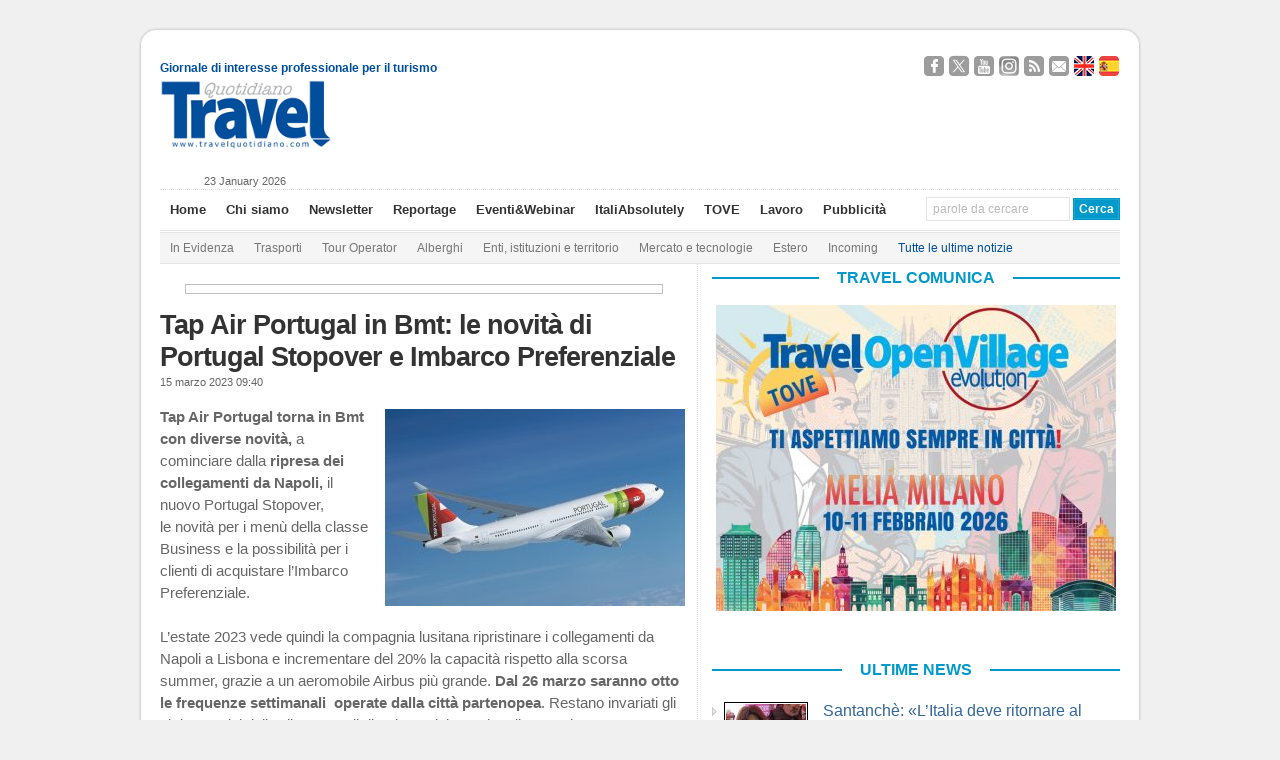

--- FILE ---
content_type: text/html; charset=UTF-8
request_url: https://www.travelquotidiano.com/trasporti/tap-air-portugal-in-bmt-le-novita-di-portugal-stopover-e-imbarco-preferenziale/tqid-441464
body_size: 33524
content:
<!DOCTYPE html PUBLIC "-//W3C//DTD XHTML 1.0 Transitional//EN" "http://www.w3.org/TR/xhtml1/DTD/xhtml1-transitional.dtd">

<html xmlns="http://www.w3.org/1999/xhtml"
	xmlns:og="http://ogp.me/ns#"
      	xmlns:fb="http://www.facebook.com/2008/fbml">


<head profile="http://gmpg.org/xfn/11">

<!-- Google Tag Manager -->
<script>(function(w,d,s,l,i){w[l]=w[l]||[];w[l].push({'gtm.start':
new Date().getTime(),event:'gtm.js'});var f=d.getElementsByTagName(s)[0],
j=d.createElement(s),dl=l!='dataLayer'?'&l='+l:'';j.async=true;j.src=
'https://www.googletagmanager.com/gtm.js?id='+i+dl;f.parentNode.insertBefore(j,f);
})(window,document,'script','dataLayer','GTM-K7CG77N');</script>
<!-- End Google Tag Manager -->

<meta http-equiv="Content-Type" content="text/html; charset=UTF-8" />

<link rel="image_src" href="https://www.travelquotidiano.com/wp-content/uploads/bfi_thumb/Aeromobile-TAP-1024x964-3hl5lsupgldkbct4xu1khs.jpg" />
<meta property="og:image" content="https://www.travelquotidiano.com/wp-content/uploads/bfi_thumb/Aeromobile-TAP-1024x964-3hl5lsupgldkbct4xu1khs.jpg" />
<script type="text/javascript" src="//s7.addthis.com/js/300/addthis_widget.js#pubid=ra-50509eb646a258ea" async="async"></script>


<title>Tap Air Portugal in Bmt: le novità di Portugal Stopover e Imbarco Preferenziale </title>

<link rel="stylesheet" href="https://www.travelquotidiano.com/wp-content/themes/wp-ellie-20/style.css" type="text/css" media="screen" />

<link rel='stylesheet' id='jquery-cookiebar-css'  href='https://www.travelquotidiano.com/wp-content/themes/wp-ellie-20/styles/jquery.cookiebar.css' type='text/css' media='all' />
<link rel='stylesheet' id='nrelate-style-common-1-4-0-css'  href='https://www.travelquotidiano.com/wp-content/themes/wp-ellie-20/styles/nrelate-panels-common.min.css?ver=1.4.0' type='text/css' media='all' />
<!--[if IE 6]>
<link rel='stylesheet' id='nrelate-ie6-1-4-0-css'  href='https://www.travelquotidiano.com/wp-content/themes/wp-ellie-20/styles/ie6-panels.min.css?ver=1.4.0' type='text/css' media='all' />
<![endif]-->
<link rel='stylesheet' id='nrelate-style-dhot-1-4-0-css'  href='https://www.travelquotidiano.com/wp-content/themes/wp-ellie-20/styles/nrelate-panels-dhot.min.css?ver=1.4.0' type='text/css' media='all' />
<link rel='stylesheet' id='nrelate-style-default-1-4-0-css'  href='https://www.travelquotidiano.com/wp-content/themes/wp-ellie-20/styles/nrelate-panels-default.min.css?ver=1.4.0' type='text/css' media='all' />




<meta name="viewport" content="width=device-width, initial-scale=1.0"/>

<link rel="icon" href="https://www.travelquotidiano.com/wp-content/themes/wp-ellie-20/wp-ellie-20/images/favicon.png" type="image/png" />
<link rel="pingback" href="https://www.travelquotidiano.com/xmlrpc.php" />
<!--[if lt IE 9]>
<script src="https://css3-mediaqueries-js.googlecode.com/svn/trunk/css3-mediaqueries.js"></script>
<![endif]-->



		<style type="text/css">
					.heateor_sss_button_instagram span.heateor_sss_svg,a.heateor_sss_instagram span.heateor_sss_svg{background:radial-gradient(circle at 30% 107%,#fdf497 0,#fdf497 5%,#fd5949 45%,#d6249f 60%,#285aeb 90%)}
											.heateor_sss_horizontal_sharing .heateor_sss_svg,.heateor_sss_standard_follow_icons_container .heateor_sss_svg{
							color: #fff;
						border-width: 0px;
			border-style: solid;
			border-color: transparent;
		}
					.heateor_sss_horizontal_sharing .heateorSssTCBackground{
				color:#666;
			}
					.heateor_sss_horizontal_sharing span.heateor_sss_svg:hover,.heateor_sss_standard_follow_icons_container span.heateor_sss_svg:hover{
						border-color: transparent;
		}
		.heateor_sss_vertical_sharing span.heateor_sss_svg,.heateor_sss_floating_follow_icons_container span.heateor_sss_svg{
							color: #fff;
						border-width: 0px;
			border-style: solid;
			border-color: transparent;
		}
				.heateor_sss_vertical_sharing .heateorSssTCBackground{
			color:#666;
		}
						.heateor_sss_vertical_sharing span.heateor_sss_svg:hover,.heateor_sss_floating_follow_icons_container span.heateor_sss_svg:hover{
						border-color: transparent;
		}
		@media screen and (max-width:783px) {.heateor_sss_vertical_sharing{display:none!important}}		</style>
				<script type="text/javascript">
		var ajaxurl = 'https://www.travelquotidiano.com/wp-admin/admin-ajax.php';
		</script>
		
<!-- This site is optimized with the Yoast SEO plugin v4.9 - https://yoast.com/wordpress/plugins/seo/ -->
<meta name="description" content="Tap Air Portugal torna in Bmt con diverse novità, a cominciare dalla ripresa dei collegamenti da Napoli, il nuovo Portugal Stopover, le novità per i menù della classe Business e la"/>
<meta name="keywords" content="Tap Air Portugal, Portugal Stopover, Imbarco Preferenzialem napoli, bmt"/>
<link rel="canonical" href="https://www.travelquotidiano.com/trasporti/tap-air-portugal-in-bmt-le-novita-di-portugal-stopover-e-imbarco-preferenziale/tqid-441464" />
<meta property="og:locale" content="it_IT" />
<meta property="og:type" content="article" />
<meta property="og:title" content="Tap Air Portugal in Bmt: le novità di Portugal Stopover e Imbarco Preferenziale" />
<meta property="og:description" content="Tap Air Portugal torna in Bmt con diverse novità, a cominciare dalla ripresa dei collegamenti da Napoli, il nuovo Portugal Stopover, le novità per i menù della classe Business e la" />
<meta property="og:url" content="https://www.travelquotidiano.com/trasporti/tap-air-portugal-in-bmt-le-novita-di-portugal-stopover-e-imbarco-preferenziale/tqid-441464" />
<meta property="og:site_name" content="TravelQuotidiano" />
<meta property="article:publisher" content="http://www.facebook.com/TravelQuotidianoNews" />
<meta property="article:section" content="Trasporti" />
<meta property="article:published_time" content="2023-03-15T09:40:40+01:00" />
<meta property="article:modified_time" content="2023-03-14T12:21:00+01:00" />
<meta property="og:updated_time" content="2023-03-14T12:21:00+01:00" />
<meta property="og:image" content="https://www.travelquotidiano.com/wp-content/uploads/2023/03/Aeromobile-TAP-e1678792366503-300x197.jpg" />
<meta name="twitter:card" content="summary_large_image" />
<meta name="twitter:description" content="Tap Air Portugal torna in Bmt con diverse novità, a cominciare dalla ripresa dei collegamenti da Napoli, il nuovo Portugal Stopover, le novità per i menù della classe Business e la" />
<meta name="twitter:title" content="Tap Air Portugal in Bmt: le novità di Portugal Stopover e Imbarco Preferenziale" />
<meta name="twitter:site" content="@TravelQuot" />
<meta name="twitter:image" content="https://www.travelquotidiano.com/wp-content/uploads/2023/03/Aeromobile-TAP-e1678792366503-300x197.jpg" />
<meta name="twitter:creator" content="@TravelQuot" />
<!-- / Yoast SEO plugin. -->

<link rel='dns-prefetch' href='//www.travelquotidiano.com' />
<link rel='dns-prefetch' href='//s.w.org' />
<link rel="alternate" type="application/rss+xml" title="TravelQuotidiano &raquo; Feed" href="https://www.travelquotidiano.com/feed" />
<link rel="alternate" type="application/rss+xml" title="TravelQuotidiano &raquo; Feed dei commenti" href="https://www.travelquotidiano.com/comments/feed" />
		<script type="text/javascript">
			window._wpemojiSettings = {"baseUrl":"https:\/\/s.w.org\/images\/core\/emoji\/2.3\/72x72\/","ext":".png","svgUrl":"https:\/\/s.w.org\/images\/core\/emoji\/2.3\/svg\/","svgExt":".svg","source":{"concatemoji":"https:\/\/www.travelquotidiano.com\/wp-includes\/js\/wp-emoji-release.min.js?ver=4.8.10"}};
			!function(a,b,c){function d(a){var b,c,d,e,f=String.fromCharCode;if(!k||!k.fillText)return!1;switch(k.clearRect(0,0,j.width,j.height),k.textBaseline="top",k.font="600 32px Arial",a){case"flag":return k.fillText(f(55356,56826,55356,56819),0,0),b=j.toDataURL(),k.clearRect(0,0,j.width,j.height),k.fillText(f(55356,56826,8203,55356,56819),0,0),c=j.toDataURL(),b!==c&&(k.clearRect(0,0,j.width,j.height),k.fillText(f(55356,57332,56128,56423,56128,56418,56128,56421,56128,56430,56128,56423,56128,56447),0,0),b=j.toDataURL(),k.clearRect(0,0,j.width,j.height),k.fillText(f(55356,57332,8203,56128,56423,8203,56128,56418,8203,56128,56421,8203,56128,56430,8203,56128,56423,8203,56128,56447),0,0),c=j.toDataURL(),b!==c);case"emoji4":return k.fillText(f(55358,56794,8205,9794,65039),0,0),d=j.toDataURL(),k.clearRect(0,0,j.width,j.height),k.fillText(f(55358,56794,8203,9794,65039),0,0),e=j.toDataURL(),d!==e}return!1}function e(a){var c=b.createElement("script");c.src=a,c.defer=c.type="text/javascript",b.getElementsByTagName("head")[0].appendChild(c)}var f,g,h,i,j=b.createElement("canvas"),k=j.getContext&&j.getContext("2d");for(i=Array("flag","emoji4"),c.supports={everything:!0,everythingExceptFlag:!0},h=0;h<i.length;h++)c.supports[i[h]]=d(i[h]),c.supports.everything=c.supports.everything&&c.supports[i[h]],"flag"!==i[h]&&(c.supports.everythingExceptFlag=c.supports.everythingExceptFlag&&c.supports[i[h]]);c.supports.everythingExceptFlag=c.supports.everythingExceptFlag&&!c.supports.flag,c.DOMReady=!1,c.readyCallback=function(){c.DOMReady=!0},c.supports.everything||(g=function(){c.readyCallback()},b.addEventListener?(b.addEventListener("DOMContentLoaded",g,!1),a.addEventListener("load",g,!1)):(a.attachEvent("onload",g),b.attachEvent("onreadystatechange",function(){"complete"===b.readyState&&c.readyCallback()})),f=c.source||{},f.concatemoji?e(f.concatemoji):f.wpemoji&&f.twemoji&&(e(f.twemoji),e(f.wpemoji)))}(window,document,window._wpemojiSettings);
		</script>
		<style type="text/css">
img.wp-smiley,
img.emoji {
	display: inline !important;
	border: none !important;
	box-shadow: none !important;
	height: 1em !important;
	width: 1em !important;
	margin: 0 .07em !important;
	vertical-align: -0.1em !important;
	background: none !important;
	padding: 0 !important;
}
</style>
<link rel='stylesheet' id='feedzy-rss-feeds-css'  href='https://www.travelquotidiano.com/wp-content/plugins/feedzy-rss-feeds/css/feedzy-rss-feeds.css?ver=3.2.7' type='text/css' media='all' />
<link rel='stylesheet' id='page-list-style-css'  href='https://www.travelquotidiano.com/wp-content/plugins/page-list/css/page-list.css?ver=5.1' type='text/css' media='all' />
<link rel='stylesheet' id='social-widget-css'  href='https://www.travelquotidiano.com/wp-content/plugins/social-media-widget/social_widget.css?ver=4.8.10' type='text/css' media='all' />
<link rel='stylesheet' id='wp-pagenavi-css'  href='https://www.travelquotidiano.com/wp-content/themes/wp-ellie-20/pagenavi-css.css?ver=2.70' type='text/css' media='all' />
<link rel='stylesheet' id='my-styles-css'  href='https://www.travelquotidiano.com/wp-content/themes/wp-ellie-20/style.css?ver=1.2' type='text/css' media='all' />
<link rel='stylesheet' id='heateor_sss_frontend_css-css'  href='https://www.travelquotidiano.com/wp-content/plugins/sassy-social-share/public/css/sassy-social-share-public.css?ver=3.3.56' type='text/css' media='all' />
<link rel='stylesheet' id='video-js-css'  href='https://www.travelquotidiano.com/wp-content/plugins/video-embed-thumbnail-generator/video-js/video-js.css?ver=5.20.2' type='text/css' media='all' />
<link rel='stylesheet' id='video-js-kg-skin-css'  href='https://www.travelquotidiano.com/wp-content/plugins/video-embed-thumbnail-generator/video-js/kg-video-js-skin.css?ver=4.6.20' type='text/css' media='all' />
<link rel='stylesheet' id='dashicons-css'  href='https://www.travelquotidiano.com/wp-includes/css/dashicons.min.css?ver=4.8.10' type='text/css' media='all' />
<link rel='stylesheet' id='kgvid_video_styles-css'  href='https://www.travelquotidiano.com/wp-content/plugins/video-embed-thumbnail-generator/css/kgvid_styles.css?ver=4.6.20' type='text/css' media='all' />
<link rel='stylesheet' id='wp-advanced-rp-css-css'  href='https://www.travelquotidiano.com/wp-content/plugins/advanced-recent-posts-widget/css/advanced-recent-posts-widget.css?ver=4.8.10' type='text/css' media='all' />
<script type='text/javascript' src='https://www.travelquotidiano.com/wp-includes/js/jquery/jquery.js?ver=1.12.4'></script>
<script type='text/javascript' src='https://www.travelquotidiano.com/wp-includes/js/jquery/jquery-migrate.min.js?ver=1.4.1'></script>
<script type='text/javascript'>
/* <![CDATA[ */
var aamLocal = {"nonce":"7e1a845c62","ajaxurl":"https:\/\/www.travelquotidiano.com\/wp-admin\/admin-ajax.php"};
/* ]]> */
</script>
<script type='text/javascript' src='//www.travelquotidiano.com/wp-content/plugins/advanced-access-manager/media/js/aam-login.js?ver=4.8.10'></script>
<script type='text/javascript' src='https://www.travelquotidiano.com/wp-content/themes/wp-ellie-20/js/external.js?ver=4.8.10'></script>
<script type='text/javascript' src='https://www.travelquotidiano.com/wp-content/themes/wp-ellie-20/js/suckerfish.js?ver=4.8.10'></script>
<script type='text/javascript' src='https://www.travelquotidiano.com/wp-content/themes/wp-ellie-20/js/jquery.mobilemenu.js?ver=4.8.10'></script>
<script type='text/javascript' src='https://www.travelquotidiano.com/wp-content/themes/wp-ellie-20/js/suckerfish-cat.js?ver=4.8.10'></script>
<script type='text/javascript' src='https://www.travelquotidiano.com/wp-content/themes/wp-ellie-20/js/flexslider.js?ver=4.8.10'></script>
<link rel='https://api.w.org/' href='https://www.travelquotidiano.com/wp-json/' />
<link rel="EditURI" type="application/rsd+xml" title="RSD" href="https://www.travelquotidiano.com/xmlrpc.php?rsd" />
<link rel="wlwmanifest" type="application/wlwmanifest+xml" href="https://www.travelquotidiano.com/wp-includes/wlwmanifest.xml" /> 
<meta name="generator" content="WordPress 4.8.10" />
<link rel='shortlink' href='https://www.travelquotidiano.com/?p=441464' />
<link rel="alternate" type="application/json+oembed" href="https://www.travelquotidiano.com/wp-json/oembed/1.0/embed?url=https%3A%2F%2Fwww.travelquotidiano.com%2Ftrasporti%2Ftap-air-portugal-in-bmt-le-novita-di-portugal-stopover-e-imbarco-preferenziale%2Ftqid-441464" />
<link rel="alternate" type="text/xml+oembed" href="https://www.travelquotidiano.com/wp-json/oembed/1.0/embed?url=https%3A%2F%2Fwww.travelquotidiano.com%2Ftrasporti%2Ftap-air-portugal-in-bmt-le-novita-di-portugal-stopover-e-imbarco-preferenziale%2Ftqid-441464&#038;format=xml" />
<script type='text/javascript'>
							SG_POPUPS_QUEUE = [];
							SG_POPUP_DATA = [];
							SG_APP_POPUP_URL = 'https://www.travelquotidiano.com/wp-content/plugins/popup-builder-platinum';
							SG_POPUP_VERSION='3.26_4;';
							function sgAddEvent(element, eventName, fn) {
								if (element.addEventListener)
									element.addEventListener(eventName, fn, false);
								else if (element.attachEvent)
									element.attachEvent('on' + eventName, fn);
							}
						</script><script type="text/javascript">
		SG_POPUPS_QUEUE = []</script><!-- <meta name="NextGEN" version="2.2.33" /> -->

<!-- Alternate Stylesheet -->
<link href="https://www.travelquotidiano.com/wp-content/themes/wp-ellie-20/styles/default.css" rel="stylesheet" type="text/css" />

<!-- Custom Styles from Theme Setting Page -->
<style type="text/css">
body {background:#f0f0f0;}
#outer-wrap {box-shadow:0px 0px 3px rgba(0,0,0,.3);-moz-box-shadow:0px 0px 3px rgba(0,0,0,.3);-webkit-box-shadow:0px 0px 3px rgba(0,0,0,.3);}
#sitetitle,#logo {float:left;width:49%;}
#sitetitle .title,#sitetitle .description {float:none;text-indent:-999em;position:absolute;display:none;left:-999em;}
#topnav,#topnav ul ul a {font-size:10pt;}
#topnav ul a:hover,#topnav ul ul a:hover {color:#014f9c;}
#catnav,#catnav ul ul a {font-size:9pt;}
#catnav ul a:hover,#catnav ul ul a:hover {color:#014f9c;}
</style>

<!-- Styles from custom.css -->
<link href="https://www.travelquotidiano.com/wp-content/themes/wp-ellie-20/custom.css?v=1.0.1" rel="stylesheet" type="text/css" />


<!-- Dynamic Widgets by QURL loaded - http://www.dynamic-widgets.com //-->
<link rel="icon" href="https://www.travelquotidiano.com/wp-content/uploads/2020/11/cropped-Logo-TQ-piccolo-1-32x32.jpg" sizes="32x32" />
<link rel="icon" href="https://www.travelquotidiano.com/wp-content/uploads/2020/11/cropped-Logo-TQ-piccolo-1-192x192.jpg" sizes="192x192" />
<link rel="apple-touch-icon-precomposed" href="https://www.travelquotidiano.com/wp-content/uploads/2020/11/cropped-Logo-TQ-piccolo-1-180x180.jpg" />
<meta name="msapplication-TileImage" content="https://www.travelquotidiano.com/wp-content/uploads/2020/11/cropped-Logo-TQ-piccolo-1-270x270.jpg" />
		<style type="text/css" id="wp-custom-css">
			/*
Puoi aggiungere qui il tuo codice CSS.

Per maggiori informazioni consulta la documentazione (fai clic sull'icona con il punto interrogativo qui sopra).
*/

#ad_bg {
    /*background-size: cover !important;*/
}
.contentsfogliabile p strong {
	display: none;
}
.textwidget .copertinasfogliabile img {
    width: 65%;
}
#sidebar-bottom {
    width: auto;
max-width: 993px;
}
#contentright .widget {
	border: none !important;
}		</style>
	<script src="https://www.travelquotidiano.com/wp-content/themes/wp-ellie-20/js/swfobject/swfobject.js" ></script>
<script src="https://www.travelquotidiano.com/wp-content/themes/wp-ellie-20/js/jquery.cookiebar.js" ></script>
<script async src="//ads2.travelquotidiano.com/www/delivery/asyncjs.php"></script>


<!-- Facebook Pixel Code -->
<script>
!function(f,b,e,v,n,t,s)
{if(f.fbq)return;n=f.fbq=function(){n.callMethod?
n.callMethod.apply(n,arguments):n.queue.push(arguments)};
if(!f._fbq)f._fbq=n;n.push=n;n.loaded=!0;n.version='2.0';
n.queue=[];t=b.createElement(e);t.async=!0;
t.src=v;s=b.getElementsByTagName(e)[0];
s.parentNode.insertBefore(t,s)}(window,document,'script',
'https://connect.facebook.net/en_US/fbevents.js');
 fbq('init', '800105503664764'); 
fbq('track', 'PageView');
</script>
<noscript>
 <img height="1" width="1" 
src="https://www.facebook.com/tr?id=800105503664764&ev=PageView
&noscript=1"/>
</noscript>
<!-- End Facebook Pixel Code -->



</head>

<body data-rsssl=1 class="post-template-default single single-post postid-441464 single-format-standard c-sw">
<!-- Google Tag Manager (noscript) -->
<!--<noscript><iframe src="https://www.googletagmanager.com/ns.html?id=GTM-K7CG77N"-->
<!--height="0" width="0" style="display:none;visibility:hidden"></iframe></noscript>-->
<!-- End Google Tag Manager (noscript) -->

<!-- Google tag (gtag.js) -->
<script async src="https://www.googletagmanager.com/gtag/js?id=G-JKY1M361YJ"></script>
<script>
    window.dataLayer = window.dataLayer || [];
    function gtag(){dataLayer.push(arguments);}
    gtag('js', new Date());

    gtag('config', 'G-JKY1M361YJ');
</script>

<script>
jQuery('document').ready(function() {
	jQuery.cookieBar({
		message: 'Questo sito o strumenti terzi anche di profilazione da questo utilizzati si avvalgono di cookie. Chiudendo questo banner o cliccando su un link acconsenti all’uso dei cookie.',
		acceptText: 'Chiudi',
		policyButton: true,
		policyText: 'Cookie Policy',
		policyURL: 'https://www.travelquotidiano.com/cookie-privacy-policy',
		fixed: true,
		bottom: true,
    		acceptOnScroll: 200,
		acceptOnContinue: true
	})
})
</script>

<script type='text/javascript'>
<!--//<![CDATA[
   var m3_u = (location.protocol=='https:'?'https://ads2.travelquotidiano.com/www/delivery/ajs.php':'http://ads2.travelquotidiano.com/www/delivery/ajs.php');
   var m3_r = Math.floor(Math.random()*99999999999);
   if (!document.MAX_used) document.MAX_used = ',';
   document.write ("<scr"+"ipt type='text/javascript' src='"+m3_u);
   document.write ("?zoneid=7");
   document.write ('&amp;cb=' + m3_r);
   if (document.MAX_used != ',') document.write ("&amp;exclude=" + document.MAX_used);
   document.write (document.charset ? '&amp;charset='+document.charset : (document.characterSet ? '&amp;charset='+document.characterSet : ''));
   document.write ("&amp;loc=" + escape(window.location));
   if (document.referrer) document.write ("&amp;referer=" + escape(document.referrer));
   if (document.context) document.write ("&context=" + escape(document.context));
   if (document.mmm_fo) document.write ("&amp;mmm_fo=1");
   document.write ("'><\/scr"+"ipt>");
//]]>-->
</script>

<div id="outer-wrap">
			<div id="topbar">
			<div id="sidebar" class="clearfix">
				<span class="left tagline" style="margin-top:9px;" >Giornale di interesse professionale per il turismo</span>
				<div id="text-73" class="widget widget_text"><div class="widget-wrap">			<div class="textwidget"><div class="social-links-container">
	<a target="_blank" href="https://www.facebook.com/TravelQuotidianoNews" class="social-links facebook">Seguici su Facebook</a>
	<a target="_blank" href="https://twitter.com/TravelQuot" class="social-links twitter">Segui @TravelQuot</a>
	<a target="_blank" href="https://www.youtube.com/user/TravelQuotidiano" class="social-links youtube">Guardaci su YouTube</a>
	<a target="_blank" href="https://www.instagram.com/travel_quotidiano/" class="social-links instagram">Seguici su Instagram</a>


	<a target="_blank" href="https://www.travelquotidiano.com/company-profile/feed-rss" class="social-links rss">Segui i nostri Feed RSS</a>
	<a target="_blank" href="https://www.travelquotidiano.com/contatti" class="social-links email">Contattaci</a>

	<a href="https://www.travelquotidiano.com/about-us" class="social-links english" lang="en">About Us</a>
	<a href="https://www.travelquotidiano.com/quien-somos" class="social-links spanish" lang="es">Quien Somos</a>
</div></div>
		</div></div>			</div>
		</div>

	<div id="header">
		<div id="head-content" class="clearfix">
							<div id="logo">
					<a href="https://www.travelquotidiano.com" title="TravelQuotidiano"><img src="https://www.travelquotidiano.com/wp-content/uploads/2020/11/logo_Travel_Quotidiano-1.gif" alt="TravelQuotidiano" /></a>
				</div>
						
<!--/*
  *
  * Revive Adserver Tag iFrame
  * - Generated with Revive Adserver v3.2.2
  *
  */-->
<!--<div class="iframe-wrapper">-->
<!--<iframe id='ace8a449' name='ace8a449' src='https://ads2.travelquotidiano.com/www/delivery/afr.php?refresh=20&amp;zoneid=2' frameborder='0' scrolling='no' width='728' height='90'><a href='https://ads2.travelquotidiano.com/www/delivery/ck.php?n=a4fecec9' target='_blank'><img src='https://ads2.travelquotidiano.com/www/delivery/avw.php?zoneid=2&amp;n=a4fecec9' border='0' alt=''/></a></iframe>-->
<!--</div>-->


 <div class="head-banner728" style="max-width: 100%">
    <ins data-revive-refresh="20" data-revive-zoneid="2" data-revive-id="504ee9a57274151cb9b48b3c8de3b365"></ins>
</div>
		</div>
	</div>
	<div id="dataora">
		23 January 2026	</div>
	<div id="topnav">
		<div class="limit clearfix">
							<ul class="nav clearfix">
					<li id="menu-item-36952" class="menu-item menu-item-type-custom menu-item-object-custom menu-item-36952"><a href="/">Home</a></li>
<li id="menu-item-36212" class="menu-item menu-item-type-post_type menu-item-object-page menu-item-36212"><a href="https://www.travelquotidiano.com/company-profile">Chi siamo</a></li>
<li id="menu-item-186388" class="menu-item menu-item-type-post_type menu-item-object-page menu-item-186388"><a href="https://www.travelquotidiano.com/iscrizione-alla-newsletter">Newsletter</a></li>
<li id="menu-item-241751" class="menu-item menu-item-type-custom menu-item-object-custom menu-item-241751"><a href="http://reportage.travelquotidiano.com/">Reportage</a></li>
<li id="menu-item-359780" class="menu-item menu-item-type-custom menu-item-object-custom menu-item-359780"><a href="http://eventi.travelquotidiano.com/it/">Eventi&#038;Webinar</a></li>
<li id="menu-item-396410" class="menu-item menu-item-type-custom menu-item-object-custom menu-item-396410"><a href="https://italiabsolutely.com/">ItaliAbsolutely</a></li>
<li id="menu-item-396411" class="menu-item menu-item-type-custom menu-item-object-custom menu-item-396411"><a href="https://eventi.travelquotidiano.com/it/events/186">TOVE</a></li>
<li id="menu-item-360106" class="menu-item menu-item-type-custom menu-item-object-custom menu-item-360106"><a href="https://www.travelquotidiano.com/annunci_di_lavoro">Lavoro</a></li>
<li id="menu-item-36243" class="menu-item menu-item-type-post_type menu-item-object-page menu-item-36243"><a href="https://www.travelquotidiano.com/pubblicita">Pubblicità</a></li>
					<li class="searchform"><form id="searchform" method="get" action="https://www.travelquotidiano.com/" ><input type="text" value="parole da cercare" onfocus="if (this.value == 'parole da cercare') {this.value = '';}" onblur="if (this.value == '') {this.value = 'parole da cercare';}" size="18" maxlength="50" name="s" id="searchfield" /><input type="submit" value="Cerca" id="submitbutton" /></form>
</li>
				</ul>
			
		</div>
	</div>
    <div class="mobile-search" ><form id="searchform" method="get" action="https://www.travelquotidiano.com/" ><input type="text" value="parole da cercare" onfocus="if (this.value == 'parole da cercare') {this.value = '';}" onblur="if (this.value == '') {this.value = 'parole da cercare';}" size="18" maxlength="50" name="s" id="searchfield" /><input type="submit" value="Cerca" id="submitbutton" /></form>
</div>

		<div id="catnav">
		<div class="limit clearfix">
							<ul class="nav clearfix">
					<li id="menu-item-44435" class="menu-item menu-item-type-custom menu-item-object-custom menu-item-44435"><a href="/tag/in-evidenza">In Evidenza</a></li>
<li id="menu-item-36185" class="menu-item menu-item-type-taxonomy menu-item-object-category current-post-ancestor current-menu-parent current-post-parent menu-item-36185"><a href="https://www.travelquotidiano.com/parliamo_di/trasporti">Trasporti</a></li>
<li id="menu-item-36184" class="menu-item menu-item-type-taxonomy menu-item-object-category menu-item-36184"><a href="https://www.travelquotidiano.com/parliamo_di/tour_operator">Tour Operator</a></li>
<li id="menu-item-36180" class="menu-item menu-item-type-taxonomy menu-item-object-category menu-item-36180"><a href="https://www.travelquotidiano.com/parliamo_di/alberghi">Alberghi</a></li>
<li id="menu-item-36181" class="menu-item menu-item-type-taxonomy menu-item-object-category menu-item-36181"><a href="https://www.travelquotidiano.com/parliamo_di/enti_istituzioni_e_territorio">Enti, istituzioni e territorio</a></li>
<li id="menu-item-44433" class="menu-item menu-item-type-taxonomy menu-item-object-category menu-item-44433"><a href="https://www.travelquotidiano.com/parliamo_di/mercato_e_tecnologie">Mercato e tecnologie</a></li>
<li id="menu-item-36182" class="menu-item menu-item-type-taxonomy menu-item-object-category menu-item-36182"><a href="https://www.travelquotidiano.com/parliamo_di/estero">Estero</a></li>
<li id="menu-item-234130" class="menu-item menu-item-type-taxonomy menu-item-object-category menu-item-234130"><a href="https://www.travelquotidiano.com/parliamo_di/incoming">Incoming</a></li>
<li id="menu-item-37062" class="menu-item menu-item-type-post_type menu-item-object-page menu-item-37062"><a href="https://www.travelquotidiano.com/tutte-le-ultime-notizie"><font color="#014F9C">Tutte le ultime notizie</font></a></li>
				</ul>
					</div>
	</div>
	
	<div id="wrap">

			
	
	<div id="page" class="clearfix">

		<div id="contentleft">
			
			
			
			<div id="content" class="maincontent">

				
				
<div class="banner468">
	<ins data-revive-zoneid="3" data-revive-id="504ee9a57274151cb9b48b3c8de3b365"></ins>
</div>
				<div class="singlepost">

					<div class="post" id="post-main-441464">

						<div class="entry" itemscope itemtype="http://schema.org/Article">

							<h1 itemprop="name" class="post-title single"><a href="https://www.travelquotidiano.com/trasporti/tap-air-portugal-in-bmt-le-novita-di-portugal-stopover-e-imbarco-preferenziale/tqid-441464" rel="bookmark" title="Permanent Link to Tap Air Portugal in Bmt: le novità di Portugal Stopover e Imbarco Preferenziale">Tap Air Portugal in Bmt: le novità di Portugal Stopover e Imbarco Preferenziale</a></h1>

							<div class="meta single">

	
	<span class="meta-date" itemprop="datePublished">
		15 marzo 2023 09:40	</span>
	        
    <!--
	<span class="meta-author" itemprop="author">
		 | <a href="https://www.travelquotidiano.com/author/m-cattaneotravelquotidiano-com" title="Articoli scritti da: Adriana" rel="author">Adriana</a>	</span>
-->
</div>

														<div class="articolo" itemprop="articleBody">
							<div><strong><img class="alignright size-medium wp-image-441466" src="https://www.travelquotidiano.com/wp-content/uploads/2023/03/Aeromobile-TAP-e1678792366503-300x197.jpg" alt="" width="300" height="197" srcset="https://www.travelquotidiano.com/wp-content/uploads/2023/03/Aeromobile-TAP-e1678792366503-300x197.jpg 300w, https://www.travelquotidiano.com/wp-content/uploads/2023/03/Aeromobile-TAP-e1678792366503-768x504.jpg 768w, https://www.travelquotidiano.com/wp-content/uploads/2023/03/Aeromobile-TAP-e1678792366503-150x98.jpg 150w, https://www.travelquotidiano.com/wp-content/uploads/2023/03/Aeromobile-TAP-e1678792366503-200x131.jpg 200w, https://www.travelquotidiano.com/wp-content/uploads/2023/03/Aeromobile-TAP-e1678792366503-360x236.jpg 360w, https://www.travelquotidiano.com/wp-content/uploads/2023/03/Aeromobile-TAP-e1678792366503-400x262.jpg 400w, https://www.travelquotidiano.com/wp-content/uploads/2023/03/Aeromobile-TAP-e1678792366503-100x66.jpg 100w, https://www.travelquotidiano.com/wp-content/uploads/2023/03/Aeromobile-TAP-e1678792366503-900x590.jpg 900w, https://www.travelquotidiano.com/wp-content/uploads/2023/03/Aeromobile-TAP-e1678792366503.jpg 1011w" sizes="(max-width: 300px) 100vw, 300px" />Tap Air Portugal torna in Bmt con diverse novità,</strong> a cominciare dalla <strong>ripresa dei collegamenti da Napoli,</strong> il nuovo&nbsp;Portugal Stopover, le&nbsp;novità per i menù della classe Business&nbsp;e la possibilità per i clienti di acquistare l’Imbarco Preferenziale.&nbsp;</div>
<div>&nbsp;</div>
<div>
<div>L&#8217;estate 2023 vede quindi la compagnia lusitana ripristinare i collegamenti da Napoli a Lisbona e incrementare del 20% la capacità rispetto alla scorsa summer, grazie a un aeromobile Airbus più grande.<strong> Dal 26 marzo saranno otto le frequenze settimanali&nbsp; operate dalla città partenopea</strong>. Restano invariati gli altri operativi dall’Italia, con voli diretti per Lisbona da Milano Malpensa, Roma Fiumicino, Venezia, Firenze e Bologna.&nbsp;</div>
<div>&nbsp;</div>
<div>
<div>Riprende con nuovi vantaggi e nuovi partner il programma Portugal Stopover, che consente ai passeggeri che non hanno come destinazione finale Lisbona o Porto ma che si fermano in una di queste città, di beneficiare, all&#8217;andata &#8211; ma ora anche al ritorno &#8211; di una&nbsp;sosta in Portogallo che ora può arrivare fino a dieci notti,&nbsp;senza alcun costo aggiuntivo nella tariffa.&nbsp;</div>
<div>&nbsp;</div>
<div>Attualmente Tap collega direttamente l&#8217;Europa a&nbsp;11 destinazioni in Brasile&nbsp;via Lisbona e Porto. Il vettore serve infatti San Paolo, Rio de Janeiro, Belém, Belo Horizonte, Brasília, Fortaleza, Natal, Maceió, Porto Alegre, Recife e Salvador. Per quanto riguarda gli&nbsp;Stati Uniti,&nbsp;le destinazioni servite sono Boston, Chicago, Miami, New York, San Francisco e Washington.</div>
<div>&nbsp;</div>
<div>L&#8217;imbarco preferenziale è il nuovo prodotto, disponibile da marzo, che consente a qualsiasi passeggero che lo acquisti di imbarcarsi subito dopo i passeggeri di classe Business e/o i clienti Navigator, Gold e Silver. Il servizio può essere acquistato a un costo di € 4 per i voli in partenza dal Portogallo, € 6 per quelli in partenza dal resto d’Europa ed € 8 per quelli nelle rimanenti regioni.</div>
<div>&nbsp;</div>
</div>
</div>
<div>
<div>Focus infine anche sul servizio di bordo grazie alla collaborazione con “The Art of Tasting Portugal” che ha dato vita al progetto “Local Stars”, il cui obiettivo è la valorizzazione dell’identità portoghese attraverso la gastronomia e la promozione dei prodotti culinari regionali.&nbsp;</div>
</div>
<div class='heateorSssClear'></div><div  class='heateor_sss_sharing_container heateor_sss_horizontal_sharing' data-heateor-sss-href='https://www.travelquotidiano.com/trasporti/tap-air-portugal-in-bmt-le-novita-di-portugal-stopover-e-imbarco-preferenziale/tqid-441464'><div class='heateor_sss_sharing_title' style="font-weight:bold" >Condividi</div><div class="heateor_sss_sharing_ul"><a aria-label="Facebook" class="heateor_sss_facebook" href="https://www.facebook.com/sharer/sharer.php?u=https%3A%2F%2Fwww.travelquotidiano.com%2Ftrasporti%2Ftap-air-portugal-in-bmt-le-novita-di-portugal-stopover-e-imbarco-preferenziale%2Ftqid-441464" title="Facebook" rel="nofollow noopener" target="_blank" style="font-size:32px!important;box-shadow:none;display:inline-block;vertical-align:middle"><span class="heateor_sss_svg" style="background-color:#3c589a;width:29px;height:29px;border-radius:999px;display:inline-block;opacity:1;float:left;font-size:32px;box-shadow:none;display:inline-block;font-size:16px;padding:0 4px;vertical-align:middle;background-repeat:repeat;overflow:hidden;padding:0;cursor:pointer;box-sizing:content-box"><svg style="display:block;border-radius:999px;" focusable="false" aria-hidden="true" xmlns="http://www.w3.org/2000/svg" width="100%" height="100%" viewBox="-5 -5 42 42"><path d="M17.78 27.5V17.008h3.522l.527-4.09h-4.05v-2.61c0-1.182.33-1.99 2.023-1.99h2.166V4.66c-.375-.05-1.66-.16-3.155-.16-3.123 0-5.26 1.905-5.26 5.405v3.016h-3.53v4.09h3.53V27.5h4.223z" fill="#fff"></path></svg></span></a><a aria-label="Reddit" class="heateor_sss_button_reddit" href="http://reddit.com/submit?url=https%3A%2F%2Fwww.travelquotidiano.com%2Ftrasporti%2Ftap-air-portugal-in-bmt-le-novita-di-portugal-stopover-e-imbarco-preferenziale%2Ftqid-441464&title=Tap%20Air%20Portugal%20in%20Bmt%3A%20le%20novit%C3%A0%20di%20Portugal%20Stopover%20e%20Imbarco%20Preferenziale" title="Reddit" rel="nofollow noopener" target="_blank" style="font-size:32px!important;box-shadow:none;display:inline-block;vertical-align:middle"><span class="heateor_sss_svg heateor_sss_s__default heateor_sss_s_reddit" style="background-color:#ff5700;width:29px;height:29px;border-radius:999px;display:inline-block;opacity:1;float:left;font-size:32px;box-shadow:none;display:inline-block;font-size:16px;padding:0 4px;vertical-align:middle;background-repeat:repeat;overflow:hidden;padding:0;cursor:pointer;box-sizing:content-box"><svg style="display:block;border-radius:999px;" focusable="false" aria-hidden="true" xmlns="http://www.w3.org/2000/svg" width="100%" height="100%" viewBox="-3.5 -3.5 39 39"><path d="M28.543 15.774a2.953 2.953 0 0 0-2.951-2.949 2.882 2.882 0 0 0-1.9.713 14.075 14.075 0 0 0-6.85-2.044l1.38-4.349 3.768.884a2.452 2.452 0 1 0 .24-1.176l-4.274-1a.6.6 0 0 0-.709.4l-1.659 5.224a14.314 14.314 0 0 0-7.316 2.029 2.908 2.908 0 0 0-1.872-.681 2.942 2.942 0 0 0-1.618 5.4 5.109 5.109 0 0 0-.062.765c0 4.158 5.037 7.541 11.229 7.541s11.22-3.383 11.22-7.541a5.2 5.2 0 0 0-.053-.706 2.963 2.963 0 0 0 1.427-2.51zm-18.008 1.88a1.753 1.753 0 0 1 1.73-1.74 1.73 1.73 0 0 1 1.709 1.74 1.709 1.709 0 0 1-1.709 1.711 1.733 1.733 0 0 1-1.73-1.711zm9.565 4.968a5.573 5.573 0 0 1-4.081 1.272h-.032a5.576 5.576 0 0 1-4.087-1.272.6.6 0 0 1 .844-.854 4.5 4.5 0 0 0 3.238.927h.032a4.5 4.5 0 0 0 3.237-.927.6.6 0 1 1 .844.854zm-.331-3.256a1.726 1.726 0 1 1 1.709-1.712 1.717 1.717 0 0 1-1.712 1.712z" fill="#fff"/></svg></span></a><a aria-label="Linkedin" class="heateor_sss_button_linkedin" href="https://www.linkedin.com/sharing/share-offsite/?url=https%3A%2F%2Fwww.travelquotidiano.com%2Ftrasporti%2Ftap-air-portugal-in-bmt-le-novita-di-portugal-stopover-e-imbarco-preferenziale%2Ftqid-441464" title="Linkedin" rel="nofollow noopener" target="_blank" style="font-size:32px!important;box-shadow:none;display:inline-block;vertical-align:middle"><span class="heateor_sss_svg heateor_sss_s__default heateor_sss_s_linkedin" style="background-color:#0077b5;width:29px;height:29px;border-radius:999px;display:inline-block;opacity:1;float:left;font-size:32px;box-shadow:none;display:inline-block;font-size:16px;padding:0 4px;vertical-align:middle;background-repeat:repeat;overflow:hidden;padding:0;cursor:pointer;box-sizing:content-box"><svg style="display:block;border-radius:999px;" focusable="false" aria-hidden="true" xmlns="http://www.w3.org/2000/svg" width="100%" height="100%" viewBox="0 0 32 32"><path d="M6.227 12.61h4.19v13.48h-4.19V12.61zm2.095-6.7a2.43 2.43 0 0 1 0 4.86c-1.344 0-2.428-1.09-2.428-2.43s1.084-2.43 2.428-2.43m4.72 6.7h4.02v1.84h.058c.56-1.058 1.927-2.176 3.965-2.176 4.238 0 5.02 2.792 5.02 6.42v7.395h-4.183v-6.56c0-1.564-.03-3.574-2.178-3.574-2.18 0-2.514 1.7-2.514 3.46v6.668h-4.187V12.61z" fill="#fff"></path></svg></span></a><a aria-label="Pinterest" class="heateor_sss_button_pinterest" href="https://www.travelquotidiano.com/trasporti/tap-air-portugal-in-bmt-le-novita-di-portugal-stopover-e-imbarco-preferenziale/tqid-441464" onclick="event.preventDefault();javascript:void( (function() {var e=document.createElement('script' );e.setAttribute('type','text/javascript' );e.setAttribute('charset','UTF-8' );e.setAttribute('src','//assets.pinterest.com/js/pinmarklet.js?r='+Math.random()*99999999);document.body.appendChild(e)})());" title="Pinterest" rel="nofollow noopener" style="font-size:32px!important;box-shadow:none;display:inline-block;vertical-align:middle"><span class="heateor_sss_svg heateor_sss_s__default heateor_sss_s_pinterest" style="background-color:#cc2329;width:29px;height:29px;border-radius:999px;display:inline-block;opacity:1;float:left;font-size:32px;box-shadow:none;display:inline-block;font-size:16px;padding:0 4px;vertical-align:middle;background-repeat:repeat;overflow:hidden;padding:0;cursor:pointer;box-sizing:content-box"><svg style="display:block;border-radius:999px;" focusable="false" aria-hidden="true" xmlns="http://www.w3.org/2000/svg" width="100%" height="100%" viewBox="-2 -2 35 35"><path fill="#fff" d="M16.539 4.5c-6.277 0-9.442 4.5-9.442 8.253 0 2.272.86 4.293 2.705 5.046.303.125.574.005.662-.33.061-.231.205-.816.27-1.06.088-.331.053-.447-.191-.736-.532-.627-.873-1.439-.873-2.591 0-3.338 2.498-6.327 6.505-6.327 3.548 0 5.497 2.168 5.497 5.062 0 3.81-1.686 7.025-4.188 7.025-1.382 0-2.416-1.142-2.085-2.545.397-1.674 1.166-3.48 1.166-4.689 0-1.081-.581-1.983-1.782-1.983-1.413 0-2.548 1.462-2.548 3.419 0 1.247.421 2.091.421 2.091l-1.699 7.199c-.505 2.137-.076 4.755-.039 5.019.021.158.223.196.314.077.13-.17 1.813-2.247 2.384-4.324.162-.587.929-3.631.929-3.631.46.876 1.801 1.646 3.227 1.646 4.247 0 7.128-3.871 7.128-9.053.003-3.918-3.317-7.568-8.361-7.568z"/></svg></span></a><a aria-label="Whatsapp" class="heateor_sss_whatsapp" href="https://api.whatsapp.com/send?text=Tap%20Air%20Portugal%20in%20Bmt%3A%20le%20novit%C3%A0%20di%20Portugal%20Stopover%20e%20Imbarco%20Preferenziale https%3A%2F%2Fwww.travelquotidiano.com%2Ftrasporti%2Ftap-air-portugal-in-bmt-le-novita-di-portugal-stopover-e-imbarco-preferenziale%2Ftqid-441464" title="Whatsapp" rel="nofollow noopener" target="_blank" style="font-size:32px!important;box-shadow:none;display:inline-block;vertical-align:middle"><span class="heateor_sss_svg" style="background-color:#55eb4c;width:29px;height:29px;border-radius:999px;display:inline-block;opacity:1;float:left;font-size:32px;box-shadow:none;display:inline-block;font-size:16px;padding:0 4px;vertical-align:middle;background-repeat:repeat;overflow:hidden;padding:0;cursor:pointer;box-sizing:content-box"><svg style="display:block;border-radius:999px;" focusable="false" aria-hidden="true" xmlns="http://www.w3.org/2000/svg" width="100%" height="100%" viewBox="-6 -5 40 40"><path class="heateor_sss_svg_stroke heateor_sss_no_fill" stroke="#fff" stroke-width="2" fill="none" d="M 11.579798566743314 24.396926207859085 A 10 10 0 1 0 6.808479557110079 20.73576436351046"></path><path d="M 7 19 l -1 6 l 6 -1" class="heateor_sss_no_fill heateor_sss_svg_stroke" stroke="#fff" stroke-width="2" fill="none"></path><path d="M 10 10 q -1 8 8 11 c 5 -1 0 -6 -1 -3 q -4 -3 -5 -5 c 4 -2 -1 -5 -1 -4" fill="#fff"></path></svg></span></a><a aria-label="X" class="heateor_sss_button_x" href="https://twitter.com/intent/tweet?text=Tap%20Air%20Portugal%20in%20Bmt%3A%20le%20novit%C3%A0%20di%20Portugal%20Stopover%20e%20Imbarco%20Preferenziale&url=https%3A%2F%2Fwww.travelquotidiano.com%2Ftrasporti%2Ftap-air-portugal-in-bmt-le-novita-di-portugal-stopover-e-imbarco-preferenziale%2Ftqid-441464" title="X" rel="nofollow noopener" target="_blank" style="font-size:32px!important;box-shadow:none;display:inline-block;vertical-align:middle"><span class="heateor_sss_svg heateor_sss_s__default heateor_sss_s_x" style="background-color:#2a2a2a;width:29px;height:29px;border-radius:999px;display:inline-block;opacity:1;float:left;font-size:32px;box-shadow:none;display:inline-block;font-size:16px;padding:0 4px;vertical-align:middle;background-repeat:repeat;overflow:hidden;padding:0;cursor:pointer;box-sizing:content-box"><svg width="100%" height="100%" style="display:block;border-radius:999px;" focusable="false" aria-hidden="true" xmlns="http://www.w3.org/2000/svg" viewBox="0 0 32 32"><path fill="#fff" d="M21.751 7h3.067l-6.7 7.658L26 25.078h-6.172l-4.833-6.32-5.531 6.32h-3.07l7.167-8.19L6 7h6.328l4.37 5.777L21.75 7Zm-1.076 16.242h1.7L11.404 8.74H9.58l11.094 14.503Z"></path></svg></span></a><a class="heateor_sss_more" title="More" rel="nofollow noopener" style="font-size: 32px!important;border:0;box-shadow:none;display:inline-block!important;font-size:16px;padding:0 4px;vertical-align: middle;display:inline;" href="https://www.travelquotidiano.com/trasporti/tap-air-portugal-in-bmt-le-novita-di-portugal-stopover-e-imbarco-preferenziale/tqid-441464" onclick="event.preventDefault()"><span class="heateor_sss_svg" style="background-color:#ee8e2d;width:29px;height:29px;border-radius:999px;display:inline-block!important;opacity:1;float:left;font-size:32px!important;box-shadow:none;display:inline-block;font-size:16px;padding:0 4px;vertical-align:middle;display:inline;background-repeat:repeat;overflow:hidden;padding:0;cursor:pointer;box-sizing:content-box;" onclick="heateorSssMoreSharingPopup(this, 'https://www.travelquotidiano.com/trasporti/tap-air-portugal-in-bmt-le-novita-di-portugal-stopover-e-imbarco-preferenziale/tqid-441464', 'Tap%20Air%20Portugal%20in%20Bmt%3A%20le%20novit%C3%A0%20di%20Portugal%20Stopover%20e%20Imbarco%20Preferenziale', '' )"><svg xmlns="http://www.w3.org/2000/svg" xmlns:xlink="http://www.w3.org/1999/xlink" viewBox="-.3 0 32 32" version="1.1" width="100%" height="100%" style="display:block;border-radius:999px;" xml:space="preserve"><g><path fill="#fff" d="M18 14V8h-4v6H8v4h6v6h4v-6h6v-4h-6z" fill-rule="evenodd"></path></g></svg></span></a></div><div class="heateorSssClear"></div></div><div class='heateorSssClear'></div><script type="text/javascript">function ahc_getXmlHttp(){var e;try{e=new ActiveXObject("Msxml2.XMLHTTP")}catch(t){try{e=new ActiveXObject("Microsoft.XMLHTTP")}catch(n){e=false}}if(!e&&typeof XMLHttpRequest!="undefined"){e=new XMLHttpRequest}return e};var ahc_xmlhttp=ahc_getXmlHttp();ahc_xmlhttp.open("GET", "https://www.travelquotidiano.com/wp-content/plugins/ajax-hits-counter/increment-hits.rapid.php?post_id=441464&t="+(parseInt(new Date().getTime()))+"&r="+(parseInt(Math.random()*100000)));ahc_xmlhttp.send(null);</script>							</div>

														
						</div>

						<div class="addthis_sharing_toolbox"></div>
						<br /><hr /><br />

						
						<h3 style="color:#000;">Articoli che potrebbero interessarti:</h3>
						<!-- QUERY: 
{
    "size": 9,
    "query": {
        "filtered": {
		"query": {
		        "fuzzy_like_this": {
        		    "like_text" : "tap air portugal in bmt le novita di portugal stopover e imbarco preferenziale"
        		}
    		},
		"filter": {
                	"range": {
                   		"post_date": {
                      			"gte": "now-2y",
                      			"lte": "now",
                      			"time_zone": "+1:00"
                   		}
                	}
		}
  	}
}, "sort": { "post_date": { "order": "desc" } }
} --><!-- // CESPA -->
<div style="display:none">
    Array
(
    [0] => Array
        (
            [_index] => travelquotidiano
            [_type] => post
            [_id] => 505682
            [_score] => 
            [_source] => Array
                (
                    [blog_id] => 1
                    [post_content] => E' una Polonia europea contemporanea, forte di un’offerta diversificata e integrata che fa perno su turismo esperienziale, cultura, outdoor, gastronomia e benessere quella che Barbara Minczewa,&nbsp;direttrice dell’Ente Nazionale Polacco per il Turismo&nbsp;in Italia, presenta in qualità di ‘Destinazione Partner’ di Bit 2026.

«Un momento strategico chiave per il dialogo con il trade italiano, con cui vogliamo rafforzare ulteriormente la collaborazione, focalizzandoci oltre le mete e i prodotti più tradizionali. Il ruolo delle agenzie di viaggio è fondamentale poiché la Polonia è una destinazione estremamente versatile, ma proprio per questo ha bisogno di essere raccontata, spiegata e costruita su misura. La consulenza delle adv è essenziale per trasformare l’interesse in un prodotto strutturato, capace di valorizzare territori meno noti, stagionalità alternative e proposte tematiche. Il nostro obiettivo è fornire agli agenti strumenti, contenuti e ispirazioni utili per vendere la Polonia non come “novità”, ma come scelta consapevole e di valore».

All’interno dello stand polacco(pad 9, stand C16-D13)&nbsp;aranno presenti importanti realtà istituzionali e operatori turistici, tra cui&nbsp;la Regione della Bassa Slesia con Breslavia, la Regione di Malopolska con Cracovia, le città di Varsavia, Lodz e Czestochowa, la compagnia di bandiera Lot Polish Airlines e importanti DMC attivi sul mercato italiano, come Cracovia Travel, Sos Travel DMC &amp; Tour Operator e Ivotrans Touroperator, a testimonianza di un’offerta ampia ed eterogenea, pensata per rispondere alle esigenze del mercato italiano. &nbsp;Durante la tre giorni di fiera, sarà presente anche il&nbsp;Ministro per il Turismo,&nbsp;Ireneusz Ras, in rappresentanza del Ministero dello Sport e del Turismo

Il 2025 appena chiuso, in termini numerici segue la scia positiva del 2024: nei&nbsp;primi nove mesi dell’anno scorso&nbsp;gli arrivi dall’Italia hanno raggiunto&nbsp;quota 585.000, con&nbsp;4.955.000 pernottamenti&nbsp;e una&nbsp;spesa complessiva di 340 milioni di euro. Un dato che, se confrontato con lo stesso periodo del 2024 (537.000 arrivi), evidenzia una&nbsp;crescita superiore al 9%, confermando il mercato italiano come uno dei più dinamici per la destinazione.
                    [post_title] => Polonia, destinazione partner di Bit 2026: "Meta contemporanea e dall’offerta diversificata"
                    [post_date] => 2026-01-23T13:43:41+00:00
                    [category] => Array
                        (
                            [0] => estero
                        )

                    [category_name] => Array
                        (
                            [0] => Estero
                        )

                    [post_tag] => Array
                        (
                            [0] => nofascione
                        )

                    [post_tag_name] => Array
                        (
                            [0] => nofascione
                        )

                )

            [sort] => Array
                (
                    [0] => 1769175821000
                )

        )

    [1] => Array
        (
            [_index] => travelquotidiano
            [_type] => post
            [_id] => 505665
            [_score] => 
            [_source] => Array
                (
                    [blog_id] => 1
                    [post_content] => La crescita di Ota Viaggi continua, riportando nell’anno appena concluso un fatturato di quasi 89 milioni di euro, con un incremento del 4,33% rispetto al 2024. Il quinquennio post-pandemico si chiude con numeri da record: «Nel 2025 le adv hanno sottoscritto con noi 33.732 pratiche: numeri che, per la destinazione Italia sono molto, molto importanti» introduce il direttore commerciale Massimo Diana.

Riguardo ai passeggeri del Mare Italia, aggiunge: «Siamo partiti con circa 110.000 passeggeri trasportati nel 2021, fino agli oltre 140.000 toccati nel 2025» registrando una crescita del 6,59% sul 2024 e mantenendo un valore medio pratica di 2.637 euro, in linea con il 2024.

Core business del t.o. capitolino resta la Sardegna con 17.850 prenotazioni e un fatturato di 52,5 milioni di euro, con uno stacco da Sicilia e Puglia che chiudono il 2025 con, rispettivamente, 6.300 e 4.326 prenotazioni.
Risultati strabilianti
«I risultati sono per noi strabilianti perché questo non è stato un anno facile, il Mare Italia vive un momento di forte difficoltà» confessa il ceo Domenico Aprea. Il tour operator ha saputo intercettare la domanda dei clienti, adeguando la proposta di soggiorno rispetto agli standard della villaggistica, con formule diverse rispetto ai tradizionali 7 o 14 giorni. «La sfida sarà nel prossimo futuro, nel capire come il mercato risponderà nei prossimi anni».

I risultati positivi, secondo il tour operator, confermano il ruolo dell’advance booking come strumento di garanzia rendendo la vacanza economicamente accessibile e più facilmente pianificabile. Nel 2025, l’advance booking ha superato i 34 milioni di euro su un fatturato complessivo di 89 milioni, crescendo progressivamente dal 2022. Il prezzo fisso si conferma una garanzia sia per le agenzie di viaggio sia per il cliente finale. Il t.o. evidenzia inoltre l’obiettivo di posizionarsi come punto di riferimento per le adv sul prodotto mare Italia, in un modello in cui la gestione resta sempre affidata direttamente alle strutture.
Offerta più ampia
L’andamento positivo coincide con l’ampliamento del catalogo per il 2026, che si apre con 104 strutture e 5 in arrivo tra Sardegna, Abruzzo e Calabria.

Tra le novità 2026 “Io prenoto… anticipa l’estate” è la campagna di incentivazione che consente alle adv di prenotare fino al 28 febbraio 2026 con anticipo minimo al 10% e annullamento senza penali fino a 30 giorni prima della partenza e rimborso in caso di annullamento. Il tour operator continua a rafforzare la collaborazione con le agenzie di viaggio attraverso webinar e incontri mirati, sia online sia in agenzia.

Sul fronte delle novità tecnologiche, il cfo Mario Aprea annuncia l’integrazione dell’IA nei processi lavorativi e delle connessioni Xml, pensate per rendere i processi di lavoro tra fornitori e agenzie ancora più efficienti.

OtaViaggi collabora principalmente con Ita Airways e Aeroitalia, e in parte con Volotea. Sul fronte operativo, è presente soprattutto a Olbia e Cagliari in Sardegna, con una minore attività ad Alghero, mentre in Sicilia il focus è su Palermo. Annunciate inoltre le date della prossima edizione di Obiettivo X, che si terrà dal 24 al 26 aprile.

(Elisa Biagioli)
                    [post_title] => Ota Viaggi, Domenico Aprea: «Nel 2025 una crescita strabiliante»
                    [post_date] => 2026-01-23T12:13:26+00:00
                    [category] => Array
                        (
                            [0] => tour_operator
                        )

                    [category_name] => Array
                        (
                            [0] => Tour Operator
                        )

                    [post_tag] => Array
                        (
                            [0] => in-evidenza
                        )

                    [post_tag_name] => Array
                        (
                            [0] => In evidenza
                        )

                )

            [sort] => Array
                (
                    [0] => 1769170406000
                )

        )

    [2] => Array
        (
            [_index] => travelquotidiano
            [_type] => post
            [_id] => 505643
            [_score] => 
            [_source] => Array
                (
                    [blog_id] => 1
                    [post_content] => Un 2026 di novità e crescita per l'aeroporto di Parma, che dopo un periodo di criticità, con rischi di chiusura, è stato poi salvato grazie a investimenti privati e supporto istituzionale, con un piano di rilancio che per quest'anno punta a raggiungere i 450.000 passeggeri.

Gli investimenti includono 9 milioni di euro destinati all'allungamento della pista, alla realizzazione di nuove piazzole velivoli, all'ampliamento dei parcheggi e a strumenti per atterraggi in meteo avverso.

Intanto, il cambiamento decolla con Ryanair che da prossimo 1° giugno collegherà il 'Giuseppe Verdi' a Tirana: decisione successiva all'eliminazione dell’addizionale municipale nell'aeroporto di Parma, attiva da inizio gennaio.

L'8 gennaio il cco di Ryanair, Jason McGuinness aveva annunciato nuove rotte da Parma, proprio in seguito all'eliminazione dell'addizionale municipale.

“Ryanair accoglie con favore la decisione del presidente De Pascale  - ha sottolineato - di abolire l’addizionale municipale, a partire dai piccoli aeroporti dell’Emilia‑Romagna di Forlì, Parma e Rimini, una misura che porterà a un aumento del turismo, alla creazione di nuovi posti di lavoro e a una crescita economica per la Regione. Risponderemo a breve all’abolizione dell’addizionale comunale negli aeroporti minori dell’Emilia‑Romagna con nuove rotte e un numero ancora maggiore di posti a basso costo negli aeroporti di Forlì, Parma e Rimini". ​
Centerline Airport Partners ha acquisito il 51% nel 2024, focalizzandosi su miglioramenti infrastrutturali, sicurezza e customer experience. Con una pista di 2200 metri, e una aerostazione di 3.450 mq con capacità di 695 passeggeri/ora (700.000 annui) a Parma sono operativi 9 banchi check-in, 4 gate e la possibilità di interagire con la alta velocità via navetta.
                    [post_title] => Aeroporto di Parma pronto per il rilancio. E Ryanair apre i voli per Tirana
                    [post_date] => 2026-01-23T10:34:51+00:00
                    [category] => Array
                        (
                            [0] => trasporti
                        )

                    [category_name] => Array
                        (
                            [0] => Trasporti
                        )

                    [post_tag] => Array
                        (
                            [0] => in-evidenza
                        )

                    [post_tag_name] => Array
                        (
                            [0] => In evidenza
                        )

                )

            [sort] => Array
                (
                    [0] => 1769164491000
                )

        )

    [3] => Array
        (
            [_index] => travelquotidiano
            [_type] => post
            [_id] => 505627
            [_score] => 
            [_source] => Array
                (
                    [blog_id] => 1
                    [post_content] => Explora Journeys presenta una nuova interpretazione della Owner’s Residence grazie a una collaborazione esclusiva con Patricia Urquiola. Inaugurata a bordo di Explora III nell’estate 2026 e di Explora IV nel 2027, questa collaborazione introduce uhttps://www.travelquotidiano.com/tour_operator/explora-journeys-al-via-il-programma-di-inviti-explora-club/tqid-504045na seconda Owner’s Residence su ciascuna nave, riflettendo una visione condivisa di moderno vivere sul mare. Conosciuta per la sua visione inconfondibile, Patricia Urquiola porta la sua prospettiva distintiva per la prima volta su Explora III. In partenza per un Mediterranean Prelude Journey il 24 luglio, per il viaggio inaugurale da Barcellona a Lisbona il 3 agosto e per itinerari verso nuove destinazioni nel Nord Europa, in Islanda e Groenlandia più avanti nell’anno, Explora III è la prima nave di Explora Journeys a offrire due Owner’s Residences.
Le Owner's Residence
Posizionate a poppa sui ponti 7 e 8, le Owner’s Residences sono le abitazioni più grandi ed esclusive disponibili a bordo di Explora III. Ognuna offre 280 metri quadrati di spazi sapientemente progettati, di cui 125 metri quadrati dedicati a una spettacolare terrazza che si estende sull’intera larghezza della nave. La Owner’s Residence firmata Patricia Urquiola è situata sul ponte 7 e si apre su viste ininterrotte sulla scia della nave, creando una connessione costante con l’oceano. Con ampie vetrate che incorniciano il mare, l’interno di 155 metri quadrati comprende un soggiorno con zona pranzo e una camera da letto con bagno en suite.

«Il lavoro di Patricia Urquiola riflette una sensibilità allineata con Explora Journeys - ha dichiarato Anna Nash, presidente di Explora Journeys -. Lei è consapevole di come un design attento possa evocare emozioni e come il giusto equilibrio tra luce, texture e forma possa infondere immediatamente una sensazione di benessere. Questo è centrale nel nostro Ocean State of Mind, che invita gli ospiti a rallentare e a sentirsi profondamente connessi all’ambiente circostante. Nella Owner’s Residence, Patricia Urquiola ha tradotto questa filosofia in spazi generosi, equilibrati e profondamente in sintonia con il mare».

«Ho immaginato la Owner’s Residence come uno spazio da vivere con il corpo tanto quanto con gli occhi, dove texture e materiali creano un senso di protezione pur rimanendo aperti al movimento del mare. Per me si tratta di creare un senso di appartenenza sull’acqua. Il progetto è cresciuto attraverso un rapporto di lunga data basato sulla fiducia e su un dialogo continuo con la famiglia Aponte, e questo progetto ne è il riflesso» ha aggiunto Patricia Urquiola.

La residenza può ospitare fino a quattro adulti se collegata a una Ocean Terrace Suite e offre il servizio di maggiordomo privato, di un residence manager dedicato e del suo team, che si prendono cura di ogni dettaglio con la massima discrezione.

&nbsp;
                    [post_title] => Explora Journeys ridisegna la Owner's Residence con Patricia Urquiola
                    [post_date] => 2026-01-23T09:44:45+00:00
                    [category] => Array
                        (
                            [0] => tour_operator
                        )

                    [category_name] => Array
                        (
                            [0] => Tour Operator
                        )

                    [post_tag] => Array
                        (
                        )

                )

            [sort] => Array
                (
                    [0] => 1769161485000
                )

        )

    [4] => Array
        (
            [_index] => travelquotidiano
            [_type] => post
            [_id] => 505606
            [_score] => 
            [_source] => Array
                (
                    [blog_id] => 1
                    [post_content] => Travelplan Italia fa tappa alla Fitur per presentare sul mercato internazionale tutte le ultime novità del gruppo Avoris – Barcelò del quale il marchio fa parte.

«Siamo vicini al giro di boa del primo anno di attività sul mercato italiano – spiega il direttore commerciale di Travelplan Italia, Giovanni Castelli -. Abbiamo cominciato un po’ in sordina, ma le ambizioni del tour operator sono importanti. Proponiamo pacchetti di viaggio garantiti con partenze quasi giornaliere dall’Italia e voli di avvicinamento su Madrid, hub dal quale decollano i collegamenti intercontinentali operati da Iberojet».

La formula proposta da Travelplan Italia è particolarmente competitiva: «Offriamo il “tutto garantito” e anche la cancellazione a zero. L’agenzia che prenota non deve pagare alcun anticipo e inoltre può cancellare tutto senza penali».
Le novità estive
Fra le novità segnalate per l’estate 2026 da Castelli, «accanto alle mete consolidate (Repubblica Dominicana con sei voli settimanali, Messico con sei voli e Cuba con cinque voli), troviamo il New York più Caraibi, sempre presentato in formula flessibile e cancellabile». Inoltre, altre novità sono in pipeline in Sudamerica.

Sul medio raggio, oltre a Baleari e Canarie proposte in formula dinamica, in arrivo una nuova destinazione, «probabilmente l’arcipelago di Capo Verde, con Boa Vista e Sal». Fra i punti di forza, l’assistenza in italiano alle adv e il supporto ai clienti a destinazione.
Il piano di rebranding
In primo piano a Fitur anche il rebranding compiuto da Avoris: «Il marchio cambia stile, in linea con le aspirazioni internazionali. Manteniamo però un’anima spagnola e un cuore italiano, che continueranno a guidare il nostro sviluppo».

Proseguono intanto gli investimenti sul nostro mercato: «Abbiamo puntato molto sull’Italia – aggiunge il direttore sviluppo Emea della divisione tour operating di Avoris, Eduard Bogatyr – e i risultati ci stanno premiano. A oggi abbiamo stabilito relazioni con circa 2.000 agenzie di viaggio e il piano di formazione articolato in seminari e webinar sta procedendo. In linea generale, al momento circa il 25-27% del fatturato totale proviene dai mercati stranieri e l’obiettivo del gruppo Avoris è quello di portare la percentuale al 50% nel giro di qualche anno. In questo scenario, l’Italia saprà sicuramente giocare un ruolo di primo piano».

&nbsp;

&nbsp;

&nbsp;

&nbsp;

&nbsp;

&nbsp;

&nbsp;

&nbsp;
                    [post_title] => Travelplan Italia a Fitur: in primo piano le novità 2026 e il rebranding
                    [post_date] => 2026-01-22T13:39:22+00:00
                    [category] => Array
                        (
                            [0] => tour_operator
                        )

                    [category_name] => Array
                        (
                            [0] => Tour Operator
                        )

                    [post_tag] => Array
                        (
                            [0] => in-evidenza
                        )

                    [post_tag_name] => Array
                        (
                            [0] => In evidenza
                        )

                )

            [sort] => Array
                (
                    [0] => 1769089162000
                )

        )

    [5] => Array
        (
            [_index] => travelquotidiano
            [_type] => post
            [_id] => 505600
            [_score] => 
            [_source] => Array
                (
                    [blog_id] => 1
                    [post_content] => L’introduzione della nuova Aria Suite a bordo dei Boeing 777-300Er riconfigurati segna un passaggio cruciale per Cathay Pacific, ridefinendo gli standard dell’esperienza di bordo nel segmento premium.

L'investimento si inserisce in un più ampio piano strategico settennale da 100 miliardi di dollari HK che il Gruppo ha destinato al rinnovo globale di flotta, cabine e lounge. Il nuovo prodotto è stato presentato ufficialmente a Milano Malpensa, alla presenza del management della compagnia tra cui Adrien Ng, regional director Southern Europe, ed Helen Nightingale, head of communications &amp; pr Europe.

L’Italia si riafferma come mercato chiave per il vettore: Milano è infatti la terza città in Europa, dopo il debutto a Londra un anno fa e l’avvio a Francoforte lo scorso settembre, a beneficiare della nuova business class. Attualmente l'Aria Suite è operativa sulla rotta Milano-Hong Kong con una frequenza di tre collegamenti settimanali (lunedì, mercoledì e sabato), con la prospettiva di incrementare l’offerta fino al volo giornaliero entro la metà del 2026. Parallelamente, il network italiano vedrà il ripristino del collegamento stagionale da Roma Fiumicino, dal prossimo 30 marzo, con un potenziamento dell’operatività che salirà a quattro frequenze settimanali.
La novità di maggior rilievo risiede nella completa riconfigurazione della cabina. L’Aria Suite introduce per la prima volta nella flotta Cathay le porte scorrevoli, garantendo una privacy totale e rispondendo alle specifiche esigenze dei premium. Il salto tecnologico è supportato da monitor da 24 pollici in 4K, ricarica wireless integrata e connettività Bluetooth per l’utilizzo di dispositivi personali. Il design "human-centric" si completa con dettagli funzionali quali vani portaoggetti ottimizzati e supporti per tablet, mentre l’evoluzione del prodotto ha coinvolto anche le cabine di Premium economy ed economy, oggetto di significativi aggiornamenti nei materiali e nel comfort.

Il lancio della nuova suite coincide con un anno simbolo per il vettore: il 2026 segna infatti le celebrazioni per l’80° anniversario della compagnia sotto il claim "80 Years Together". Le iniziative celebrative coinvolgeranno attivamente il personale con l’utilizzo di uniformi vintage e vedranno il ritorno nei cieli di livree iconiche come la storica "Lettuce Leaf", unendo l'innovazione tecnologica della Aria Suite alla solida eredità storica del brand.
                    [post_title] => Cathay Pacific: la nuova Aria Suite in partenza da Milano Malpensa
                    [post_date] => 2026-01-22T13:30:58+00:00
                    [category] => Array
                        (
                            [0] => trasporti
                        )

                    [category_name] => Array
                        (
                            [0] => Trasporti
                        )

                    [post_tag] => Array
                        (
                        )

                )

            [sort] => Array
                (
                    [0] => 1769088658000
                )

        )

    [6] => Array
        (
            [_index] => travelquotidiano
            [_type] => post
            [_id] => 505587
            [_score] => 
            [_source] => Array
                (
                    [blog_id] => 1
                    [post_content] => «L’Egitto accade come una visione lunga e luminosa, un nome pronunciato dal tempo prima ancora della memoria»: con queste parole, Alidays presenta la sua prima grande novità del 2026. L’annuncio della new entry Egitto segue, infatti, un intenso lavoro di scouting, finalizzato alla creazione di una proposta capace di cogliere l’essenza di una destinazione in cui la storia, le tradizioni e la cultura intessono una trama unica, declinata attraverso la filosofia Alidays.

L’Egitto, nella visione di Alidays, non è quindi un semplice itinerario da seguire, ma un percorso da costruire, in cui ogni dettaglio viene considerato come un elemento capace di fare la differenza: il transfer è privato, gli hotel in cui si soggiorna sono unicamente cinque stelle, i veicoli utilizzati per le escursioni sono privati e le guide parlano sempre italiano, il controllo operativo è garantito da un presidio locale costante, le attività sono originali, come, per esempio, le cooking class in navigazione.  E l’interpretazione dell’Egitto attraverso glanCe, il brand dell’operatore caratterizzato dall’esclusività dei servizi, prevede, tra le altre cose, la possibilità di usufruire di fast track, escursioni e visite con veicoli luxury, assistenza sottobordo.
Modularità e personalizzazione
La proposta si articola intorno a una serie di esperienze combinabili e personalizzabili. Il punto di partenza è Il Cairo, dove il soggiorno può includere escursioni private alla scoperta dei luoghi iconici e degli spazi meno conosciuti della città. Dalla capitale si prosegue poi per Luxor o Assuan, scegliendo tra la tradizionale imbarcazione a vela dahabeya  o a bordo di una motonave 5 stelle lusso. A completare l’offerta ci sono le crociere sul lago Nasser, da Assuan ad Abu Simbel, i soggiorni a Luxor e Assuan per visite più approfondite, e gli itinerari che prevedono l’integrazione con altre destinazioni, come, ad esempio, Dubai.

I tour su base individuale possono spaziare da un long week end a Il Cairo o ad Alessandria a soggiorni più articolati che combinano la capitale con l’oasi di Siwa.

«Aprire il 2026 con una new entry come l’Egitto è per noi molto significativo, perché ci permette di dare continuità alla nostra visione attraverso una destinazione che, per l’unicità che la definisce, si inserisce in modo naturale nel nostro approccio al viaggio, fondato sull’attenzione alla persona, sull’autenticità dei contenuti e su un servizio costruito su misura”, commenta Davide Catania, amministratore delegato di Alidays.
Sul lago Nasser

All’interno della nuova programmazione Egitto 2026, Alidays propone un itinerario che abbina il soggiorno a Il Cairo a una crociera di quattro notti sul lago Nasser, con navigazione da Assuan ad Abu Simbel.

Inoltre, un itinerario della durata di cinque giorni  combina il soggiorno a Il Cairo con una tappa ad Alessandria, per creare una connessione originale tra deserto ed echi mediterranei. Il viaggio, che può essere combinato con altri itinerari proposti da Alidays, è strutturato per offrire una panoramica completa tra l’eredità monumentale della civiltà faraonica e quella cosmopolita del mondo greco-romano.

&nbsp;

La proposta Alidays che abbina Il Cairo a una crociera sul Nilo rappresenta infine una delle soluzioni più complete della programmazione Egitto 2026, ideale per chi desidera unire i luoghi simbolo della civiltà faraonica a un’esperienza di viaggio confortevole e strutturata. Il programma conta nove notti e prevede un soggiorno nella capitale seguito dalla navigazione tra Luxor e Assuan.

«Con la nostra prospettiva sull’Egitto vogliamo offrire al mercato una proposta non standardizzata, costruita secondo una logica di servizio e non di prodotto, con itinerari autentici, flessibili, controllo operativo diretto, partner selezionati e strutture coerenti con il profilo del cliente d’elezione. È un’offerta pensata per viaggiatori esigenti, coppie, famiglie o piccoli gruppi che ricercano contenuti di valore e un’interlocuzione reale con la meta scelta per la loro esperienza. Un’impostazione perfettamente in linea anche con la cifra stilistica e operativa di glanCe, il nostro brand dedicato all’esclusività» conclude Catania.
                    [post_title] => Alidays approda in Egitto: al via una programmazione tailor made
                    [post_date] => 2026-01-22T12:19:05+00:00
                    [category] => Array
                        (
                            [0] => tour_operator
                        )

                    [category_name] => Array
                        (
                            [0] => Tour Operator
                        )

                    [post_tag] => Array
                        (
                            [0] => in-evidenza
                        )

                    [post_tag_name] => Array
                        (
                            [0] => In evidenza
                        )

                )

            [sort] => Array
                (
                    [0] => 1769084345000
                )

        )

    [7] => Array
        (
            [_index] => travelquotidiano
            [_type] => post
            [_id] => 505559
            [_score] => 
            [_source] => Array
                (
                    [blog_id] => 1
                    [post_content] => 

Beachcomber Resorts &amp; Hotels chiude l'anno finanziario 2024/25 con un incremento del 44% in termini di room night, consolidando la propria posizione sul mercato italiano. «Il tasso medio di repeater si attesta al 39/40%, ma durante la prime season in alcuni hotel raggiungiamo il 70/80%», afferma Sheila Filippi, direttore Italia di Beachcomber Resorts &amp; Hotels.

Novità di prodotto

Il 2025 ha visto protagonista il Shandrani Beachcomber Resort &amp; Spa, riaperto ufficialmente il 16 ottobre dopo alcuni mesi di ristrutturazione e restyling. Il 4 stelle superior con direzione italiana ha letteralmente riconquistato il mercato dopo la riapertura.

Ad agosto si è concluso il total restyling delle camere del Victoria Beachcomber Resort &amp; Spa (4 stelle superior). I lavori sono stati gestiti a tranche senza chiudere il resort e senza causare nessun disagio agli ospiti, come ha sottolineato Filippi. Gli interventi hanno interessato anche il ristorante principale Le Superbe, con riorganizzazione degli spazi e rifacimento delle isole e cooking station. Tra le novità l'upgrading dei cinque bar, di cui tre on the beach, con l'introduzione del Tuk Tuk Aperol Spritz a bordo piscina e la ristrutturazione del Pinky Bar.

Il 2025 ha celebrato anche il 40° anniversario del Royal Palm Beachcomber, icona della destinazione mauriziana. Nel mese di ottobre una settimana di eventi speciali, tra cui una cena a 10 mani con tutti gli executive chef che si sono susseguiti negli anni. A dicembre una charity dinner con asta di beneficenza a favore di FED, la fondazione Beachcomber impegnata in progetti sociali e di formazione.

Strategie 2026

«Nel 2026 Beachcomber proseguirà la sua politica di costante upgrading dei resort, uno dei nostri punti di forza particolarmente apprezzato sia dalle agenzie che dai clienti», dichiara Filippi. Proseguono gli investimenti sulla sostenibilità, con impegno sia sul fronte ambientale che sociale. «L'anno in corso 2025/26 si sta rivelando altrettanto promettente, per cui continueremo ad investire con attività di promozione e formazione con e per le agenzie di viaggi, oltre alla partecipazione a fiere, workshop e roadshow», conclude il direttore Italia.

Da inizio novembre è operativo il volo diretto Ita Airways, attualmente stagionale ma con prospettive di continuità.

(Alessandra Favaro)
                    [post_title] => Beachcomber Resorts: +44% di room night nell'anno fiscale 2024/25
                    [post_date] => 2026-01-22T12:00:47+00:00
                    [category] => Array
                        (
                            [0] => alberghi
                        )

                    [category_name] => Array
                        (
                            [0] => Alberghi
                        )

                    [post_tag] => Array
                        (
                        )

                )

            [sort] => Array
                (
                    [0] => 1769083247000
                )

        )

    [8] => Array
        (
            [_index] => travelquotidiano
            [_type] => post
            [_id] => 505570
            [_score] => 
            [_source] => Array
                (
                    [blog_id] => 1
                    [post_content] => World Explorer invita a scoprire il Sud-est asiatico all'insegna di quella "whycation" che esprime uno dei trend della domanda, ossia la ricerca di esperienze in cui il valore non sta solo nel luogo, ma nel motivo che spinge a partire.
Il Sud-est asiatico è una regione che attrae perché sembra contenere tutto, e il contrario di tutto: ritualità antiche e trasformazioni radicali, comunità rurali fuori dal tempo e vorticose metropoli, località entrate ormai nell’élite del turismo mondiale. È in questo spazio incerto che nasce il bisogno di viaggi guidati non tanto da una destinazione, quanto da un perché. Qui il viaggio smette di essere solo spostamento e diventa confronto continuo con il tempo, con il ritmo, con il senso stesso del muoversi.
È da questa visione che prendono forma i viaggi di World Explorer nel Sud-est asiatico: percorsi costruiti attorno a un interrogativo forte che fa da collante all’esperienza e ne orienta ogni tappa; itinerari che mettono in dialogo territori diversi, ritmi contrastanti e un modo di viaggiare attento e consapevole, capace di restare addosso anche dopo il rientro.
Fra le soluzioni proposte, il tour Vietnam Summer, in partenza il 3 agosto, della durata di 14 giorni. E ancora, Vietnam e Cambogia Summer, di 15 giorni, in partenza il 6 agosto. Fra le altre opportunità il combinato Cambogia e Laos Summer (12 giorni, partenza 4 agosto).


L'accordo con Singapore Airlines
In questo scenario si inserisce la collaborazione tra World Explorer e Singapore Airlines, pensata per dare continuità all’esperienza di viaggio fin dal primo momento. Il volo diventa parte integrante del percorso: un tempo di transizione che accompagna il cambio di ritmo e prepara all’incontro con il Sud-est asiatico. Il focus di World Explorer non è solo sugli itinerari, ma su un’esperienza di viaggio superiore: costruita attorno ai bisogni reali dei viaggiatori #explorer, arricchita dal contatto con le popolazioni locali e supportata da strutture alberghiere confortevoli e di carattere. Anche il passaggio da Singapore, per i viaggi che prevedono lo stop-over diventa parte integrante del racconto, spesso una scoperta inattesa che amplia il senso stesso del viaggio nel Sud-Est asiatico.
Infine, Singapore, Bali&amp; Komodo Explorer, 18 giorni e 15  notti in partenza in agosto, prevede un percorso che tocca Seminyak, Lovina, Candidasa e Ubud tra templi, natura e rafting, con estensione a Flores per esplorare il parco di Komodo e i suoi leggendari draghi. Chiusura del viaggio tra relax a Nusa Dua e due giorni a Singapore.
                    [post_title] => World Explorer alla scoperta del Sud-est asiatico con la formula "whycation"
                    [post_date] => 2026-01-22T11:14:58+00:00
                    [category] => Array
                        (
                            [0] => tour_operator
                        )

                    [category_name] => Array
                        (
                            [0] => Tour Operator
                        )

                    [post_tag] => Array
                        (
                        )

                )

            [sort] => Array
                (
                    [0] => 1769080498000
                )

        )

)

{
    "size": 9,
    "query": {
        "filtered": {
		"query": {
		        "fuzzy_like_this": {
        		    "like_text" : "tap air portugal in bmt le novita di portugal stopover e imbarco preferenziale"
        		}
    		},
		"filter": {
                	"range": {
                   		"post_date": {
                      			"gte": "now-2y",
                      			"lte": "now",
                      			"time_zone": "+1:00"
                   		}
                	}
		}
  	}
}, "sort": { "post_date": { "order": "desc" } }
}{"took":107,"timed_out":false,"_shards":{"total":5,"successful":5,"failed":0},"hits":{"total":1969,"max_score":null,"hits":[{"_index":"travelquotidiano","_type":"post","_id":"505682","_score":null,"_source":{"blog_id":1,"post_content":"E' una Polonia europea contemporanea, forte di un’offerta diversificata e integrata che fa perno su turismo esperienziale, cultura, outdoor, gastronomia e benessere quella che Barbara Minczewa,&nbsp;direttrice dell’Ente Nazionale Polacco per il Turismo&nbsp;in Italia, presenta in qualità di ‘Destinazione Partner’ di Bit 2026.\r\n\r\n«Un momento strategico chiave per il dialogo con il trade italiano, con cui vogliamo rafforzare ulteriormente la collaborazione, focalizzandoci oltre le mete e i prodotti più tradizionali. Il ruolo delle agenzie di viaggio è fondamentale poiché la Polonia è una destinazione estremamente versatile, ma proprio per questo ha bisogno di essere raccontata, spiegata e costruita su misura. La consulenza delle adv è essenziale per trasformare l’interesse in un prodotto strutturato, capace di valorizzare territori meno noti, stagionalità alternative e proposte tematiche. Il nostro obiettivo è fornire agli agenti strumenti, contenuti e ispirazioni utili per vendere la Polonia non come “novità”, ma come scelta consapevole e di valore».\r\n\r\nAll’interno dello stand polacco(pad 9, stand C16-D13)&nbsp;aranno presenti importanti realtà istituzionali e operatori turistici, tra cui&nbsp;la Regione della Bassa Slesia con Breslavia, la Regione di Malopolska con Cracovia, le città di Varsavia, Lodz e Czestochowa, la compagnia di bandiera Lot Polish Airlines e importanti DMC attivi sul mercato italiano, come Cracovia Travel, Sos Travel DMC &amp; Tour Operator e Ivotrans Touroperator, a testimonianza di un’offerta ampia ed eterogenea, pensata per rispondere alle esigenze del mercato italiano. &nbsp;Durante la tre giorni di fiera, sarà presente anche il&nbsp;Ministro per il Turismo,&nbsp;Ireneusz Ras, in rappresentanza del Ministero dello Sport e del Turismo\r\n\r\nIl 2025 appena chiuso, in termini numerici segue la scia positiva del 2024: nei&nbsp;primi nove mesi dell’anno scorso&nbsp;gli arrivi dall’Italia hanno raggiunto&nbsp;quota 585.000, con&nbsp;4.955.000 pernottamenti&nbsp;e una&nbsp;spesa complessiva di 340 milioni di euro. Un dato che, se confrontato con lo stesso periodo del 2024 (537.000 arrivi), evidenzia una&nbsp;crescita superiore al 9%, confermando il mercato italiano come uno dei più dinamici per la destinazione.","post_title":"Polonia, destinazione partner di Bit 2026: \"Meta contemporanea e dall’offerta diversificata\"","post_date":"2026-01-23T13:43:41+00:00","category":["estero"],"category_name":["Estero"],"post_tag":["nofascione"],"post_tag_name":["nofascione"]},"sort":[1769175821000]},{"_index":"travelquotidiano","_type":"post","_id":"505665","_score":null,"_source":{"blog_id":1,"post_content":"La crescita di Ota Viaggi continua, riportando nell’anno appena concluso un fatturato di quasi 89 milioni di euro, con un incremento del 4,33% rispetto al 2024. Il quinquennio post-pandemico si chiude con numeri da record: «Nel 2025 le adv hanno sottoscritto con noi 33.732 pratiche: numeri che, per la destinazione Italia sono molto, molto importanti» introduce il direttore commerciale Massimo Diana.\r\n\r\nRiguardo ai passeggeri del Mare Italia, aggiunge: «Siamo partiti con circa 110.000 passeggeri trasportati nel 2021, fino agli oltre 140.000 toccati nel 2025» registrando una crescita del 6,59% sul 2024 e mantenendo un valore medio pratica di 2.637 euro, in linea con il 2024.\r\n\r\nCore business del t.o. capitolino resta la Sardegna con 17.850 prenotazioni e un fatturato di 52,5 milioni di euro, con uno stacco da Sicilia e Puglia che chiudono il 2025 con, rispettivamente, 6.300 e 4.326 prenotazioni.\r\nRisultati strabilianti\r\n«I risultati sono per noi strabilianti perché questo non è stato un anno facile, il Mare Italia vive un momento di forte difficoltà» confessa il ceo Domenico Aprea. Il tour operator ha saputo intercettare la domanda dei clienti, adeguando la proposta di soggiorno rispetto agli standard della villaggistica, con formule diverse rispetto ai tradizionali 7 o 14 giorni. «La sfida sarà nel prossimo futuro, nel capire come il mercato risponderà nei prossimi anni».\r\n\r\nI risultati positivi, secondo il tour operator, confermano il ruolo dell’advance booking come strumento di garanzia rendendo la vacanza economicamente accessibile e più facilmente pianificabile. Nel 2025, l’advance booking ha superato i 34 milioni di euro su un fatturato complessivo di 89 milioni, crescendo progressivamente dal 2022. Il prezzo fisso si conferma una garanzia sia per le agenzie di viaggio sia per il cliente finale. Il t.o. evidenzia inoltre l’obiettivo di posizionarsi come punto di riferimento per le adv sul prodotto mare Italia, in un modello in cui la gestione resta sempre affidata direttamente alle strutture.\r\nOfferta più ampia\r\nL’andamento positivo coincide con l’ampliamento del catalogo per il 2026, che si apre con 104 strutture e 5 in arrivo tra Sardegna, Abruzzo e Calabria.\r\n\r\nTra le novità 2026 “Io prenoto… anticipa l’estate” è la campagna di incentivazione che consente alle adv di prenotare fino al 28 febbraio 2026 con anticipo minimo al 10% e annullamento senza penali fino a 30 giorni prima della partenza e rimborso in caso di annullamento. Il tour operator continua a rafforzare la collaborazione con le agenzie di viaggio attraverso webinar e incontri mirati, sia online sia in agenzia.\r\n\r\nSul fronte delle novità tecnologiche, il cfo Mario Aprea annuncia l’integrazione dell’IA nei processi lavorativi e delle connessioni Xml, pensate per rendere i processi di lavoro tra fornitori e agenzie ancora più efficienti.\r\n\r\nOtaViaggi collabora principalmente con Ita Airways e Aeroitalia, e in parte con Volotea. Sul fronte operativo, è presente soprattutto a Olbia e Cagliari in Sardegna, con una minore attività ad Alghero, mentre in Sicilia il focus è su Palermo. Annunciate inoltre le date della prossima edizione di Obiettivo X, che si terrà dal 24 al 26 aprile.\r\n\r\n(Elisa Biagioli)","post_title":"Ota Viaggi, Domenico Aprea: «Nel 2025 una crescita strabiliante»","post_date":"2026-01-23T12:13:26+00:00","category":["tour_operator"],"category_name":["Tour Operator"],"post_tag":["in-evidenza"],"post_tag_name":["In evidenza"]},"sort":[1769170406000]},{"_index":"travelquotidiano","_type":"post","_id":"505643","_score":null,"_source":{"blog_id":1,"post_content":"Un 2026 di novità e crescita per l'aeroporto di Parma, che dopo un periodo di criticità, con rischi di chiusura, è stato poi salvato grazie a investimenti privati e supporto istituzionale, con un piano di rilancio che per quest'anno punta a raggiungere i 450.000 passeggeri.\r\n\r\nGli investimenti includono 9 milioni di euro destinati all'allungamento della pista, alla realizzazione di nuove piazzole velivoli, all'ampliamento dei parcheggi e a strumenti per atterraggi in meteo avverso.\r\n\r\nIntanto, il cambiamento decolla con Ryanair che da prossimo 1° giugno collegherà il 'Giuseppe Verdi' a Tirana: decisione successiva all'eliminazione dell’addizionale municipale nell'aeroporto di Parma, attiva da inizio gennaio.\r\n\r\nL'8 gennaio il cco di Ryanair, Jason McGuinness aveva annunciato nuove rotte da Parma, proprio in seguito all'eliminazione dell'addizionale municipale.\r\n\r\n“Ryanair accoglie con favore la decisione del presidente De Pascale  - ha sottolineato - di abolire l’addizionale municipale, a partire dai piccoli aeroporti dell’Emilia‑Romagna di Forlì, Parma e Rimini, una misura che porterà a un aumento del turismo, alla creazione di nuovi posti di lavoro e a una crescita economica per la Regione. Risponderemo a breve all’abolizione dell’addizionale comunale negli aeroporti minori dell’Emilia‑Romagna con nuove rotte e un numero ancora maggiore di posti a basso costo negli aeroporti di Forlì, Parma e Rimini\". ​\r\nCenterline Airport Partners ha acquisito il 51% nel 2024, focalizzandosi su miglioramenti infrastrutturali, sicurezza e customer experience. Con una pista di 2200 metri, e una aerostazione di 3.450 mq con capacità di 695 passeggeri/ora (700.000 annui) a Parma sono operativi 9 banchi check-in, 4 gate e la possibilità di interagire con la alta velocità via navetta.","post_title":"Aeroporto di Parma pronto per il rilancio. E Ryanair apre i voli per Tirana","post_date":"2026-01-23T10:34:51+00:00","category":["trasporti"],"category_name":["Trasporti"],"post_tag":["in-evidenza"],"post_tag_name":["In evidenza"]},"sort":[1769164491000]},{"_index":"travelquotidiano","_type":"post","_id":"505627","_score":null,"_source":{"blog_id":1,"post_content":"Explora Journeys presenta una nuova interpretazione della Owner’s Residence grazie a una collaborazione esclusiva con Patricia Urquiola. Inaugurata a bordo di Explora III nell’estate 2026 e di Explora IV nel 2027, questa collaborazione introduce uhttps://www.travelquotidiano.com/tour_operator/explora-journeys-al-via-il-programma-di-inviti-explora-club/tqid-504045na seconda Owner’s Residence su ciascuna nave, riflettendo una visione condivisa di moderno vivere sul mare. Conosciuta per la sua visione inconfondibile, Patricia Urquiola porta la sua prospettiva distintiva per la prima volta su Explora III. In partenza per un Mediterranean Prelude Journey il 24 luglio, per il viaggio inaugurale da Barcellona a Lisbona il 3 agosto e per itinerari verso nuove destinazioni nel Nord Europa, in Islanda e Groenlandia più avanti nell’anno, Explora III è la prima nave di Explora Journeys a offrire due Owner’s Residences.\r\nLe Owner's Residence\r\nPosizionate a poppa sui ponti 7 e 8, le Owner’s Residences sono le abitazioni più grandi ed esclusive disponibili a bordo di Explora III. Ognuna offre 280 metri quadrati di spazi sapientemente progettati, di cui 125 metri quadrati dedicati a una spettacolare terrazza che si estende sull’intera larghezza della nave. La Owner’s Residence firmata Patricia Urquiola è situata sul ponte 7 e si apre su viste ininterrotte sulla scia della nave, creando una connessione costante con l’oceano. Con ampie vetrate che incorniciano il mare, l’interno di 155 metri quadrati comprende un soggiorno con zona pranzo e una camera da letto con bagno en suite.\r\n\r\n«Il lavoro di Patricia Urquiola riflette una sensibilità allineata con Explora Journeys - ha dichiarato Anna Nash, presidente di Explora Journeys -. Lei è consapevole di come un design attento possa evocare emozioni e come il giusto equilibrio tra luce, texture e forma possa infondere immediatamente una sensazione di benessere. Questo è centrale nel nostro Ocean State of Mind, che invita gli ospiti a rallentare e a sentirsi profondamente connessi all’ambiente circostante. Nella Owner’s Residence, Patricia Urquiola ha tradotto questa filosofia in spazi generosi, equilibrati e profondamente in sintonia con il mare».\r\n\r\n«Ho immaginato la Owner’s Residence come uno spazio da vivere con il corpo tanto quanto con gli occhi, dove texture e materiali creano un senso di protezione pur rimanendo aperti al movimento del mare. Per me si tratta di creare un senso di appartenenza sull’acqua. Il progetto è cresciuto attraverso un rapporto di lunga data basato sulla fiducia e su un dialogo continuo con la famiglia Aponte, e questo progetto ne è il riflesso» ha aggiunto Patricia Urquiola.\r\n\r\nLa residenza può ospitare fino a quattro adulti se collegata a una Ocean Terrace Suite e offre il servizio di maggiordomo privato, di un residence manager dedicato e del suo team, che si prendono cura di ogni dettaglio con la massima discrezione.\r\n\r\n&nbsp;","post_title":"Explora Journeys ridisegna la Owner's Residence con Patricia Urquiola","post_date":"2026-01-23T09:44:45+00:00","category":["tour_operator"],"category_name":["Tour Operator"],"post_tag":[]},"sort":[1769161485000]},{"_index":"travelquotidiano","_type":"post","_id":"505606","_score":null,"_source":{"blog_id":1,"post_content":"Travelplan Italia fa tappa alla Fitur per presentare sul mercato internazionale tutte le ultime novità del gruppo Avoris – Barcelò del quale il marchio fa parte.\r\n\r\n«Siamo vicini al giro di boa del primo anno di attività sul mercato italiano – spiega il direttore commerciale di Travelplan Italia, Giovanni Castelli -. Abbiamo cominciato un po’ in sordina, ma le ambizioni del tour operator sono importanti. Proponiamo pacchetti di viaggio garantiti con partenze quasi giornaliere dall’Italia e voli di avvicinamento su Madrid, hub dal quale decollano i collegamenti intercontinentali operati da Iberojet».\r\n\r\nLa formula proposta da Travelplan Italia è particolarmente competitiva: «Offriamo il “tutto garantito” e anche la cancellazione a zero. L’agenzia che prenota non deve pagare alcun anticipo e inoltre può cancellare tutto senza penali».\r\nLe novità estive\r\nFra le novità segnalate per l’estate 2026 da Castelli, «accanto alle mete consolidate (Repubblica Dominicana con sei voli settimanali, Messico con sei voli e Cuba con cinque voli), troviamo il New York più Caraibi, sempre presentato in formula flessibile e cancellabile». Inoltre, altre novità sono in pipeline in Sudamerica.\r\n\r\nSul medio raggio, oltre a Baleari e Canarie proposte in formula dinamica, in arrivo una nuova destinazione, «probabilmente l’arcipelago di Capo Verde, con Boa Vista e Sal». Fra i punti di forza, l’assistenza in italiano alle adv e il supporto ai clienti a destinazione.\r\nIl piano di rebranding\r\nIn primo piano a Fitur anche il rebranding compiuto da Avoris: «Il marchio cambia stile, in linea con le aspirazioni internazionali. Manteniamo però un’anima spagnola e un cuore italiano, che continueranno a guidare il nostro sviluppo».\r\n\r\nProseguono intanto gli investimenti sul nostro mercato: «Abbiamo puntato molto sull’Italia – aggiunge il direttore sviluppo Emea della divisione tour operating di Avoris, Eduard Bogatyr – e i risultati ci stanno premiano. A oggi abbiamo stabilito relazioni con circa 2.000 agenzie di viaggio e il piano di formazione articolato in seminari e webinar sta procedendo. In linea generale, al momento circa il 25-27% del fatturato totale proviene dai mercati stranieri e l’obiettivo del gruppo Avoris è quello di portare la percentuale al 50% nel giro di qualche anno. In questo scenario, l’Italia saprà sicuramente giocare un ruolo di primo piano».\r\n\r\n&nbsp;\r\n\r\n&nbsp;\r\n\r\n&nbsp;\r\n\r\n&nbsp;\r\n\r\n&nbsp;\r\n\r\n&nbsp;\r\n\r\n&nbsp;\r\n\r\n&nbsp;","post_title":"Travelplan Italia a Fitur: in primo piano le novità 2026 e il rebranding","post_date":"2026-01-22T13:39:22+00:00","category":["tour_operator"],"category_name":["Tour Operator"],"post_tag":["in-evidenza"],"post_tag_name":["In evidenza"]},"sort":[1769089162000]},{"_index":"travelquotidiano","_type":"post","_id":"505600","_score":null,"_source":{"blog_id":1,"post_content":"L’introduzione della nuova Aria Suite a bordo dei Boeing 777-300Er riconfigurati segna un passaggio cruciale per Cathay Pacific, ridefinendo gli standard dell’esperienza di bordo nel segmento premium.\r\n\r\nL'investimento si inserisce in un più ampio piano strategico settennale da 100 miliardi di dollari HK che il Gruppo ha destinato al rinnovo globale di flotta, cabine e lounge. Il nuovo prodotto è stato presentato ufficialmente a Milano Malpensa, alla presenza del management della compagnia tra cui Adrien Ng, regional director Southern Europe, ed Helen Nightingale, head of communications &amp; pr Europe.\r\n\r\nL’Italia si riafferma come mercato chiave per il vettore: Milano è infatti la terza città in Europa, dopo il debutto a Londra un anno fa e l’avvio a Francoforte lo scorso settembre, a beneficiare della nuova business class. Attualmente l'Aria Suite è operativa sulla rotta Milano-Hong Kong con una frequenza di tre collegamenti settimanali (lunedì, mercoledì e sabato), con la prospettiva di incrementare l’offerta fino al volo giornaliero entro la metà del 2026. Parallelamente, il network italiano vedrà il ripristino del collegamento stagionale da Roma Fiumicino, dal prossimo 30 marzo, con un potenziamento dell’operatività che salirà a quattro frequenze settimanali.\r\nLa novità di maggior rilievo risiede nella completa riconfigurazione della cabina. L’Aria Suite introduce per la prima volta nella flotta Cathay le porte scorrevoli, garantendo una privacy totale e rispondendo alle specifiche esigenze dei premium. Il salto tecnologico è supportato da monitor da 24 pollici in 4K, ricarica wireless integrata e connettività Bluetooth per l’utilizzo di dispositivi personali. Il design \"human-centric\" si completa con dettagli funzionali quali vani portaoggetti ottimizzati e supporti per tablet, mentre l’evoluzione del prodotto ha coinvolto anche le cabine di Premium economy ed economy, oggetto di significativi aggiornamenti nei materiali e nel comfort.\r\n\r\nIl lancio della nuova suite coincide con un anno simbolo per il vettore: il 2026 segna infatti le celebrazioni per l’80° anniversario della compagnia sotto il claim \"80 Years Together\". Le iniziative celebrative coinvolgeranno attivamente il personale con l’utilizzo di uniformi vintage e vedranno il ritorno nei cieli di livree iconiche come la storica \"Lettuce Leaf\", unendo l'innovazione tecnologica della Aria Suite alla solida eredità storica del brand.","post_title":"Cathay Pacific: la nuova Aria Suite in partenza da Milano Malpensa","post_date":"2026-01-22T13:30:58+00:00","category":["trasporti"],"category_name":["Trasporti"],"post_tag":[]},"sort":[1769088658000]},{"_index":"travelquotidiano","_type":"post","_id":"505587","_score":null,"_source":{"blog_id":1,"post_content":"«L’Egitto accade come una visione lunga e luminosa, un nome pronunciato dal tempo prima ancora della memoria»: con queste parole, Alidays presenta la sua prima grande novità del 2026. L’annuncio della new entry Egitto segue, infatti, un intenso lavoro di scouting, finalizzato alla creazione di una proposta capace di cogliere l’essenza di una destinazione in cui la storia, le tradizioni e la cultura intessono una trama unica, declinata attraverso la filosofia Alidays.\r\n\r\nL’Egitto, nella visione di Alidays, non è quindi un semplice itinerario da seguire, ma un percorso da costruire, in cui ogni dettaglio viene considerato come un elemento capace di fare la differenza: il transfer è privato, gli hotel in cui si soggiorna sono unicamente cinque stelle, i veicoli utilizzati per le escursioni sono privati e le guide parlano sempre italiano, il controllo operativo è garantito da un presidio locale costante, le attività sono originali, come, per esempio, le cooking class in navigazione.  E l’interpretazione dell’Egitto attraverso glanCe, il brand dell’operatore caratterizzato dall’esclusività dei servizi, prevede, tra le altre cose, la possibilità di usufruire di fast track, escursioni e visite con veicoli luxury, assistenza sottobordo.\r\nModularità e personalizzazione\r\nLa proposta si articola intorno a una serie di esperienze combinabili e personalizzabili. Il punto di partenza è Il Cairo, dove il soggiorno può includere escursioni private alla scoperta dei luoghi iconici e degli spazi meno conosciuti della città. Dalla capitale si prosegue poi per Luxor o Assuan, scegliendo tra la tradizionale imbarcazione a vela dahabeya  o a bordo di una motonave 5 stelle lusso. A completare l’offerta ci sono le crociere sul lago Nasser, da Assuan ad Abu Simbel, i soggiorni a Luxor e Assuan per visite più approfondite, e gli itinerari che prevedono l’integrazione con altre destinazioni, come, ad esempio, Dubai.\r\n\r\nI tour su base individuale possono spaziare da un long week end a Il Cairo o ad Alessandria a soggiorni più articolati che combinano la capitale con l’oasi di Siwa.\r\n\r\n«Aprire il 2026 con una new entry come l’Egitto è per noi molto significativo, perché ci permette di dare continuità alla nostra visione attraverso una destinazione che, per l’unicità che la definisce, si inserisce in modo naturale nel nostro approccio al viaggio, fondato sull’attenzione alla persona, sull’autenticità dei contenuti e su un servizio costruito su misura”, commenta Davide Catania, amministratore delegato di Alidays.\r\nSul lago Nasser\r\n\r\nAll’interno della nuova programmazione Egitto 2026, Alidays propone un itinerario che abbina il soggiorno a Il Cairo a una crociera di quattro notti sul lago Nasser, con navigazione da Assuan ad Abu Simbel.\r\n\r\nInoltre, un itinerario della durata di cinque giorni  combina il soggiorno a Il Cairo con una tappa ad Alessandria, per creare una connessione originale tra deserto ed echi mediterranei. Il viaggio, che può essere combinato con altri itinerari proposti da Alidays, è strutturato per offrire una panoramica completa tra l’eredità monumentale della civiltà faraonica e quella cosmopolita del mondo greco-romano.\r\n\r\n&nbsp;\r\n\r\nLa proposta Alidays che abbina Il Cairo a una crociera sul Nilo rappresenta infine una delle soluzioni più complete della programmazione Egitto 2026, ideale per chi desidera unire i luoghi simbolo della civiltà faraonica a un’esperienza di viaggio confortevole e strutturata. Il programma conta nove notti e prevede un soggiorno nella capitale seguito dalla navigazione tra Luxor e Assuan.\r\n\r\n«Con la nostra prospettiva sull’Egitto vogliamo offrire al mercato una proposta non standardizzata, costruita secondo una logica di servizio e non di prodotto, con itinerari autentici, flessibili, controllo operativo diretto, partner selezionati e strutture coerenti con il profilo del cliente d’elezione. È un’offerta pensata per viaggiatori esigenti, coppie, famiglie o piccoli gruppi che ricercano contenuti di valore e un’interlocuzione reale con la meta scelta per la loro esperienza. Un’impostazione perfettamente in linea anche con la cifra stilistica e operativa di glanCe, il nostro brand dedicato all’esclusività» conclude Catania.","post_title":"Alidays approda in Egitto: al via una programmazione tailor made","post_date":"2026-01-22T12:19:05+00:00","category":["tour_operator"],"category_name":["Tour Operator"],"post_tag":["in-evidenza"],"post_tag_name":["In evidenza"]},"sort":[1769084345000]},{"_index":"travelquotidiano","_type":"post","_id":"505559","_score":null,"_source":{"blog_id":1,"post_content":"\r\n\r\nBeachcomber Resorts &amp; Hotels chiude l'anno finanziario 2024/25 con un incremento del 44% in termini di room night, consolidando la propria posizione sul mercato italiano. «Il tasso medio di repeater si attesta al 39/40%, ma durante la prime season in alcuni hotel raggiungiamo il 70/80%», afferma Sheila Filippi, direttore Italia di Beachcomber Resorts &amp; Hotels.\r\n\r\nNovità di prodotto\r\n\r\nIl 2025 ha visto protagonista il Shandrani Beachcomber Resort &amp; Spa, riaperto ufficialmente il 16 ottobre dopo alcuni mesi di ristrutturazione e restyling. Il 4 stelle superior con direzione italiana ha letteralmente riconquistato il mercato dopo la riapertura.\r\n\r\nAd agosto si è concluso il total restyling delle camere del Victoria Beachcomber Resort &amp; Spa (4 stelle superior). I lavori sono stati gestiti a tranche senza chiudere il resort e senza causare nessun disagio agli ospiti, come ha sottolineato Filippi. Gli interventi hanno interessato anche il ristorante principale Le Superbe, con riorganizzazione degli spazi e rifacimento delle isole e cooking station. Tra le novità l'upgrading dei cinque bar, di cui tre on the beach, con l'introduzione del Tuk Tuk Aperol Spritz a bordo piscina e la ristrutturazione del Pinky Bar.\r\n\r\nIl 2025 ha celebrato anche il 40° anniversario del Royal Palm Beachcomber, icona della destinazione mauriziana. Nel mese di ottobre una settimana di eventi speciali, tra cui una cena a 10 mani con tutti gli executive chef che si sono susseguiti negli anni. A dicembre una charity dinner con asta di beneficenza a favore di FED, la fondazione Beachcomber impegnata in progetti sociali e di formazione.\r\n\r\nStrategie 2026\r\n\r\n«Nel 2026 Beachcomber proseguirà la sua politica di costante upgrading dei resort, uno dei nostri punti di forza particolarmente apprezzato sia dalle agenzie che dai clienti», dichiara Filippi. Proseguono gli investimenti sulla sostenibilità, con impegno sia sul fronte ambientale che sociale. «L'anno in corso 2025/26 si sta rivelando altrettanto promettente, per cui continueremo ad investire con attività di promozione e formazione con e per le agenzie di viaggi, oltre alla partecipazione a fiere, workshop e roadshow», conclude il direttore Italia.\r\n\r\nDa inizio novembre è operativo il volo diretto Ita Airways, attualmente stagionale ma con prospettive di continuità.\r\n\r\n(Alessandra Favaro)","post_title":"Beachcomber Resorts: +44% di room night nell'anno fiscale 2024/25","post_date":"2026-01-22T12:00:47+00:00","category":["alberghi"],"category_name":["Alberghi"],"post_tag":[]},"sort":[1769083247000]},{"_index":"travelquotidiano","_type":"post","_id":"505570","_score":null,"_source":{"blog_id":1,"post_content":"World Explorer invita a scoprire il Sud-est asiatico all'insegna di quella \"whycation\" che esprime uno dei trend della domanda, ossia la ricerca di esperienze in cui il valore non sta solo nel luogo, ma nel motivo che spinge a partire.\r\nIl Sud-est asiatico è una regione che attrae perché sembra contenere tutto, e il contrario di tutto: ritualità antiche e trasformazioni radicali, comunità rurali fuori dal tempo e vorticose metropoli, località entrate ormai nell’élite del turismo mondiale. È in questo spazio incerto che nasce il bisogno di viaggi guidati non tanto da una destinazione, quanto da un perché. Qui il viaggio smette di essere solo spostamento e diventa confronto continuo con il tempo, con il ritmo, con il senso stesso del muoversi.\r\nÈ da questa visione che prendono forma i viaggi di World Explorer nel Sud-est asiatico: percorsi costruiti attorno a un interrogativo forte che fa da collante all’esperienza e ne orienta ogni tappa; itinerari che mettono in dialogo territori diversi, ritmi contrastanti e un modo di viaggiare attento e consapevole, capace di restare addosso anche dopo il rientro.\r\nFra le soluzioni proposte, il tour Vietnam Summer, in partenza il 3 agosto, della durata di 14 giorni. E ancora, Vietnam e Cambogia Summer, di 15 giorni, in partenza il 6 agosto. Fra le altre opportunità il combinato Cambogia e Laos Summer (12 giorni, partenza 4 agosto).\r\n\r\n\r\nL'accordo con Singapore Airlines\r\nIn questo scenario si inserisce la collaborazione tra World Explorer e Singapore Airlines, pensata per dare continuità all’esperienza di viaggio fin dal primo momento. Il volo diventa parte integrante del percorso: un tempo di transizione che accompagna il cambio di ritmo e prepara all’incontro con il Sud-est asiatico. Il focus di World Explorer non è solo sugli itinerari, ma su un’esperienza di viaggio superiore: costruita attorno ai bisogni reali dei viaggiatori #explorer, arricchita dal contatto con le popolazioni locali e supportata da strutture alberghiere confortevoli e di carattere. Anche il passaggio da Singapore, per i viaggi che prevedono lo stop-over diventa parte integrante del racconto, spesso una scoperta inattesa che amplia il senso stesso del viaggio nel Sud-Est asiatico.\r\nInfine, Singapore, Bali&amp; Komodo Explorer, 18 giorni e 15  notti in partenza in agosto, prevede un percorso che tocca Seminyak, Lovina, Candidasa e Ubud tra templi, natura e rafting, con estensione a Flores per esplorare il parco di Komodo e i suoi leggendari draghi. Chiusura del viaggio tra relax a Nusa Dua e due giorni a Singapore.","post_title":"World Explorer alla scoperta del Sud-est asiatico con la formula \"whycation\"","post_date":"2026-01-22T11:14:58+00:00","category":["tour_operator"],"category_name":["Tour Operator"],"post_tag":[]},"sort":[1769080498000]}]}}</div>
<div class="nr_related_placeholder" data-permalink="https://www.travelquotidiano.com/trasporti/tap-air-portugal-in-bmt-le-novita-di-portugal-stopover-e-imbarco-preferenziale/tqid-441464" data-title="Tap Air Portugal in Bmt: le novità di Portugal Stopover e Imbarco Preferenziale">
    <div id="nrelate_related_0" class="nrelate nrelate_related nr_clear nrelate_default nr_110 nr_1row widget_id_0 nr_setup nr_viewed">
        <h3 class="nr_title"><span></span></h3>
        <div class="nr_inner">
                            <a class="nr_panel nr_rc_link nr_link nr_internal nr_unit_1 nr_col_1 nr_row_1 nr_first_col nr_first_row nr_odd_row nr_odd_col" href="https://www.travelquotidiano.com/estero/polonia-destinazione-partner-di-bit-2026-meta-contemporanea-e-dallofferta-diversificata/tqid-505682" style="min-height: 204px;">
		<span class="nr_img_div">
			<img class="nr_img" src="https://www.travelquotidiano.com/wp-content/uploads/2026/01/CB_Polonia_Portrait-23-e1769172019856-200x200.jpg" style="height:110px; width:110px; max-height:110px; max-width:110px;" alt="Polonia, destinazione partner di Bit 2026: "Meta contemporanea e dall’offerta diversificata"" title="Polonia, destinazione partner di Bit 2026: "Meta contemporanea e dall’offerta diversificata"">
		</span>
                    <span class="nr_text">
			<span class="nr_post_title">Polonia, destinazione partner di Bit 2026: "Meta contemporanea e dall’offerta diversificata"</span>
		</span>
                </a>
                                <a class="nr_panel nr_rc_link nr_link nr_internal nr_unit_2 nr_col_2 nr_row_1  nr_first_row nr_odd_row nr_even_col" href="https://www.travelquotidiano.com/tour_operator/ota-viaggi-domenico-aprea-nel-2025-una-crescita-strabiliante/tqid-505665" style="min-height: 204px;">
		<span class="nr_img_div">
			<img class="nr_img" src="https://www.travelquotidiano.com/wp-content/uploads/2026/01/WhatsApp-Image-2026-01-23-at-10.40.30-200x200.jpeg" style="height:110px; width:110px; max-height:110px; max-width:110px;" alt="Ota Viaggi, Domenico Aprea: «Nel 2025 una crescita strabiliante»" title="Ota Viaggi, Domenico Aprea: «Nel 2025 una crescita strabiliante»">
		</span>
                    <span class="nr_text">
			<span class="nr_post_title">Ota Viaggi, Domenico Aprea: «Nel 2025 una crescita strabiliante»</span>
		</span>
                </a>
                                <a class="nr_panel nr_rc_link nr_link nr_internal nr_unit_3 nr_col_3 nr_row_1  nr_first_row nr_odd_row nr_odd_col" href="https://www.travelquotidiano.com/trasporti/aeroporto-di-parma-pronto-per-il-rilancio-e-ryanair-apre-i-voli-per-tirana/tqid-505643" style="min-height: 204px;">
		<span class="nr_img_div">
			<img class="nr_img" src="https://www.travelquotidiano.com/wp-content/uploads/2023/11/Aeroporto-di-Parma-150x150.jpg" style="height:110px; width:110px; max-height:110px; max-width:110px;" alt="Aeroporto di Parma pronto per il rilancio. E Ryanair apre i voli per Tirana" title="Aeroporto di Parma pronto per il rilancio. E Ryanair apre i voli per Tirana">
		</span>
                    <span class="nr_text">
			<span class="nr_post_title">Aeroporto di Parma pronto per il rilancio. E Ryanair apre i voli per Tirana</span>
		</span>
                </a>
                                <a class="nr_panel nr_rc_link nr_link nr_internal nr_unit_4 nr_col_4 nr_row_1  nr_first_row nr_odd_row nr_even_col" href="https://www.travelquotidiano.com/tour_operator/explora-journeys-ridisegna-la-owners-residence-con-patricia-urquiola/tqid-505627" style="min-height: 204px;">
		<span class="nr_img_div">
			<img class="nr_img" src="https://www.travelquotidiano.com/wp-content/uploads/2026/01/Master-bedroom-200x200.jpg" style="height:110px; width:110px; max-height:110px; max-width:110px;" alt="Explora Journeys ridisegna la Owner's Residence con Patricia Urquiola" title="Explora Journeys ridisegna la Owner's Residence con Patricia Urquiola">
		</span>
                    <span class="nr_text">
			<span class="nr_post_title">Explora Journeys ridisegna la Owner's Residence con Patricia Urquiola</span>
		</span>
                </a>
                <div style="clear:both;"></div>                <a class="nr_panel nr_rc_link nr_link nr_internal nr_unit_5 nr_col_1 nr_row_2 nr_first_col  nr_even_row nr_odd_col" href="https://www.travelquotidiano.com/tour_operator/travelplan-italia-a-fitur-in-primo-piano-le-novita-2026-e-il-rebranding/tqid-505606" style="min-height: 204px;">
		<span class="nr_img_div">
			<img class="nr_img" src="https://www.travelquotidiano.com/wp-content/uploads/2026/01/IMG-20260121-WA0006-e1769085413542-200x200.jpg" style="height:110px; width:110px; max-height:110px; max-width:110px;" alt="Travelplan Italia a Fitur: in primo piano le novità 2026 e il rebranding" title="Travelplan Italia a Fitur: in primo piano le novità 2026 e il rebranding">
		</span>
                    <span class="nr_text">
			<span class="nr_post_title">Travelplan Italia a Fitur: in primo piano le novità 2026 e il rebranding</span>
		</span>
                </a>
                                <a class="nr_panel nr_rc_link nr_link nr_internal nr_unit_6 nr_col_2 nr_row_2   nr_even_row nr_even_col" href="https://www.travelquotidiano.com/trasporti/cathay-pacific-la-nuova-aria-suite-in-partenza-da-milano-malpensa/tqid-505600" style="min-height: 204px;">
		<span class="nr_img_div">
			<img class="nr_img" src="https://www.travelquotidiano.com/wp-content/uploads/2026/01/IMG_8097-200x200.jpeg" style="height:110px; width:110px; max-height:110px; max-width:110px;" alt="Cathay Pacific: la nuova Aria Suite in partenza da Milano Malpensa" title="Cathay Pacific: la nuova Aria Suite in partenza da Milano Malpensa">
		</span>
                    <span class="nr_text">
			<span class="nr_post_title">Cathay Pacific: la nuova Aria Suite in partenza da Milano Malpensa</span>
		</span>
                </a>
                                <a class="nr_panel nr_rc_link nr_link nr_internal nr_unit_7 nr_col_3 nr_row_2   nr_even_row nr_odd_col" href="https://www.travelquotidiano.com/tour_operator/alidays-approda-in-egitto-al-via-una-programmazione-tailor-made/tqid-505587" style="min-height: 204px;">
		<span class="nr_img_div">
			<img class="nr_img" src="https://www.travelquotidiano.com/wp-content/uploads/2026/01/Davide-Catania-a.d.-Alidays-e1769080135263-200x200.jpeg" style="height:110px; width:110px; max-height:110px; max-width:110px;" alt="Alidays approda in Egitto: al via una programmazione tailor made" title="Alidays approda in Egitto: al via una programmazione tailor made">
		</span>
                    <span class="nr_text">
			<span class="nr_post_title">Alidays approda in Egitto: al via una programmazione tailor made</span>
		</span>
                </a>
                                <a class="nr_panel nr_rc_link nr_link nr_internal nr_unit_8 nr_col_4 nr_row_2   nr_even_row nr_even_col" href="https://www.travelquotidiano.com/alberghi/beachcomber-resorts-44-di-room-night-nellanno-fiscale-202425/tqid-505559" style="min-height: 204px;">
		<span class="nr_img_div">
			<img class="nr_img" src="https://www.travelquotidiano.com/wp-content/uploads/2018/07/Beachcomber-1-1024x468.jpg" style="height:110px; width:110px; max-height:110px; max-width:110px;" alt="Beachcomber Resorts: +44% di room night nell'anno fiscale 2024/25" title="Beachcomber Resorts: +44% di room night nell'anno fiscale 2024/25">
		</span>
                    <span class="nr_text">
			<span class="nr_post_title">Beachcomber Resorts: +44% di room night nell'anno fiscale 2024/25</span>
		</span>
                </a>
                            <div style="clear:both;"></div>
        </div>
    </div>
</div>


												<h4 style="font-size: 12pt;" class="link-comments">
						<a onclick="javascript:jQuery('#commentsWrap').toggle();">Clicca per lasciare un commento e visualizzare gli altri commenti</a>
						</h4>
						<div id="commentsWrap" style="display:none;">
						
<!-- You can start editing here. -->

<div class="allcomments">


			<!-- If comments are closed. -->
		<!-- <p class="nocomments">Comments are closed.</p> -->

	

</div>

						</div>

					</div>

					
				</div>


			</div>

			
		</div>

 

		<div id="contentright">

			<div id="sidebar" class="clearfix">
				<div id="text-61" class="widget widget_text"><div class="widget-wrap">			<div class="textwidget"><h3 class="widgettitle"><span>Travel Comunica</span></h3>
<p><a href="https://eventi.travelquotidiano.com/it/events/186" target="_blank" rel="noopener"><img class="aligncenter wp-image-503670" src="https://www.travelquotidiano.com/wp-content/uploads/2025/12/Dem-TOVE-2026-NEW-def.jpg" alt="Travel Open Village Evolution" width="400" height="306" srcset="https://www.travelquotidiano.com/wp-content/uploads/2025/12/Dem-TOVE-2026-NEW-def.jpg 850w, https://www.travelquotidiano.com/wp-content/uploads/2025/12/Dem-TOVE-2026-NEW-def-450x344.jpg 450w, https://www.travelquotidiano.com/wp-content/uploads/2025/12/Dem-TOVE-2026-NEW-def-768x587.jpg 768w, https://www.travelquotidiano.com/wp-content/uploads/2025/12/Dem-TOVE-2026-NEW-def-150x115.jpg 150w, https://www.travelquotidiano.com/wp-content/uploads/2025/12/Dem-TOVE-2026-NEW-def-262x200.jpg 262w, https://www.travelquotidiano.com/wp-content/uploads/2025/12/Dem-TOVE-2026-NEW-def-200x153.jpg 200w, https://www.travelquotidiano.com/wp-content/uploads/2025/12/Dem-TOVE-2026-NEW-def-360x275.jpg 360w, https://www.travelquotidiano.com/wp-content/uploads/2025/12/Dem-TOVE-2026-NEW-def-400x306.jpg 400w, https://www.travelquotidiano.com/wp-content/uploads/2025/12/Dem-TOVE-2026-NEW-def-100x76.jpg 100w" sizes="(max-width: 400px) 100vw, 400px" /></a></p>
</div>
		</div></div><div id="advanced-recent-posts-3" class="widget advanced_recent_posts_widget"><div class="widget-wrap"><h3 class="widgettitle"><span>Ultime news</span></h3><ul>

			<li>

				<a class="recent_news_title" href="https://www.travelquotidiano.com/enti_istituzioni_e_territorio/santanche-litalia-deve-ritornare-al-primo-posto-in-europa/tqid-505691" title="Santanchè: «L&#8217;Italia deve ritornare al primo posto in Europa»" >Santanchè: «L&#8217;Italia deve ritornare al primo posto in Europa»</a>

					                				<div class="post-entry">
				
					<a href="https://www.travelquotidiano.com/enti_istituzioni_e_territorio/santanche-litalia-deve-ritornare-al-primo-posto-in-europa/tqid-505691" title="Santanchè: «L&#8217;Italia deve ritornare al primo posto in Europa»">

					<!--<img src="https://www.travelquotidiano.com/wp-content/plugins/advanced-recent-posts-widget/timthumb/thumb.php?src=h&h=80&w=80&z=0" alt="Santanchè: «L&#8217;Italia deve ritornare al primo posto in Europa»" width="80" height="80" />-->
					<img src="https://www.travelquotidiano.com/wp-content/uploads/bfi_thumb/Santa-1024x845-3ockcr3smtbvlbcfoo0b28.jpg" width="80" height="80" alt="Santanchè: «L&#8217;Italia deve ritornare al primo posto in Europa»" style="float:left; margin-right:5px; border:1px solid black; padding: 1px; max-height: 82px;" />
					</a><br class="break" />
				
				


			

				

							  </div>
				

				
			</li>

		
			<li>

				<a class="recent_news_title" href="https://www.travelquotidiano.com/estero/polonia-destinazione-partner-di-bit-2026-meta-contemporanea-e-dallofferta-diversificata/tqid-505682" title="Polonia, destinazione partner di Bit 2026: &#8220;Meta contemporanea e dall’offerta diversificata&#8221;" >Polonia, destinazione partner di Bit 2026: &#8220;Meta contemporanea e dall’offerta diversificata&#8221;</a>

					                				<div class="post-entry">
				
					<a href="https://www.travelquotidiano.com/estero/polonia-destinazione-partner-di-bit-2026-meta-contemporanea-e-dallofferta-diversificata/tqid-505682" title="Polonia, destinazione partner di Bit 2026: &#8220;Meta contemporanea e dall’offerta diversificata&#8221;">

					<!--<img src="https://www.travelquotidiano.com/wp-content/plugins/advanced-recent-posts-widget/timthumb/thumb.php?src=h&h=80&w=80&z=0" alt="Polonia, destinazione partner di Bit 2026: &#8220;Meta contemporanea e dall’offerta diversificata&#8221;" width="80" height="80" />-->
					<img src="https://www.travelquotidiano.com/wp-content/uploads/bfi_thumb/CB_Polonia_Portrait-23-918x1024-3ock22m9ribngv8p1y9vy8.jpg" width="80" height="80" alt="Polonia, destinazione partner di Bit 2026: &#8220;Meta contemporanea e dall’offerta diversificata&#8221;" style="float:left; margin-right:5px; border:1px solid black; padding: 1px; max-height: 82px;" />
					</a><br class="break" />
				
				


			

				

							  </div>
				

				
			</li>

		
			<li>

				<a class="recent_news_title" href="https://www.travelquotidiano.com/alberghi/albergatore-day-2026-assestamento-crescita-contenuta-nuovi-driver-attrattivita/tqid-505669" title="Albergatore Day: 2026 di assestamento e crescita contenuta, con nuovi driver di attrattività" >Albergatore Day: 2026 di assestamento e crescita contenuta, con nuovi driver di attrattività</a>

					                				<div class="post-entry">
				
					<a href="https://www.travelquotidiano.com/alberghi/albergatore-day-2026-assestamento-crescita-contenuta-nuovi-driver-attrattivita/tqid-505669" title="Albergatore Day: 2026 di assestamento e crescita contenuta, con nuovi driver di attrattività">

					<!--<img src="https://www.travelquotidiano.com/wp-content/plugins/advanced-recent-posts-widget/timthumb/thumb.php?src=h&h=80&w=80&z=0" alt="Albergatore Day: 2026 di assestamento e crescita contenuta, con nuovi driver di attrattività" width="80" height="80" />-->
					<img src="https://www.travelquotidiano.com/wp-content/uploads/bfi_thumb/Foto-Albergatore-Day-cs-1024x683-3ocjvdvhix2unx2b281kw0.jpg" width="80" height="80" alt="Albergatore Day: 2026 di assestamento e crescita contenuta, con nuovi driver di attrattività" style="float:left; margin-right:5px; border:1px solid black; padding: 1px; max-height: 82px;" />
					</a><br class="break" />
				
				


			

				

							  </div>
				

				
			</li>

		
			<li>

				<a class="recent_news_title" href="https://www.travelquotidiano.com/tour_operator/baobab-nuovo-volo-charter-da-cuneo-a-sharm-el-sheikh/tqid-505672" title="Baobab: nuovo volo charter da Cuneo a Sharm el Sheikh" >Baobab: nuovo volo charter da Cuneo a Sharm el Sheikh</a>

					                				<div class="post-entry">
				
					<a href="https://www.travelquotidiano.com/tour_operator/baobab-nuovo-volo-charter-da-cuneo-a-sharm-el-sheikh/tqid-505672" title="Baobab: nuovo volo charter da Cuneo a Sharm el Sheikh">

					<!--<img src="https://www.travelquotidiano.com/wp-content/plugins/advanced-recent-posts-widget/timthumb/thumb.php?src=h&h=80&w=80&z=0" alt="Baobab: nuovo volo charter da Cuneo a Sharm el Sheikh" width="80" height="80" />-->
					<img src="https://www.travelquotidiano.com/wp-content/uploads/bfi_thumb/Alessandro-Gandola-Direttore-Baobab-1024x804-3ocjrot8f2mfkjl25v979c.jpeg" width="80" height="80" alt="Baobab: nuovo volo charter da Cuneo a Sharm el Sheikh" style="float:left; margin-right:5px; border:1px solid black; padding: 1px; max-height: 82px;" />
					</a><br class="break" />
				
				


			

				

							  </div>
				

				
			</li>

		
			<li>

				<a class="recent_news_title" href="https://www.travelquotidiano.com/tour_operator/ota-viaggi-domenico-aprea-nel-2025-una-crescita-strabiliante/tqid-505665" title="Ota Viaggi, Domenico Aprea: «Nel 2025 una crescita strabiliante»" >Ota Viaggi, Domenico Aprea: «Nel 2025 una crescita strabiliante»</a>

					                				<div class="post-entry">
				
					<a href="https://www.travelquotidiano.com/tour_operator/ota-viaggi-domenico-aprea-nel-2025-una-crescita-strabiliante/tqid-505665" title="Ota Viaggi, Domenico Aprea: «Nel 2025 una crescita strabiliante»">

					<!--<img src="https://www.travelquotidiano.com/wp-content/plugins/advanced-recent-posts-widget/timthumb/thumb.php?src=h&h=80&w=80&z=0" alt="Ota Viaggi, Domenico Aprea: «Nel 2025 una crescita strabiliante»" width="80" height="80" />-->
					<img src="https://www.travelquotidiano.com/wp-content/uploads/bfi_thumb/WhatsApp-Image-2026-01-23-at-10.40.30-1024x768-3ocji0myqbnmm479uhy9z4.jpeg" width="80" height="80" alt="Ota Viaggi, Domenico Aprea: «Nel 2025 una crescita strabiliante»" style="float:left; margin-right:5px; border:1px solid black; padding: 1px; max-height: 82px;" />
					</a><br class="break" />
				
				


			

				

							  </div>
				

				
			</li>

		
			<li>

				<a class="recent_news_title" href="https://www.travelquotidiano.com/trasporti/monaco-di-baviera-apertura-daprile-per-il-nuovo-molo-del-t1-dedicato-ai-voli-no-schengen/tqid-505658" title="Monaco di Baviera, apertura d&#8217;aprile per il nuovo molo del T1, dedicato ai voli no-Schengen" >Monaco di Baviera, apertura d&#8217;aprile per il nuovo molo del T1, dedicato ai voli no-Schengen</a>

					                				<div class="post-entry">
				
					<a href="https://www.travelquotidiano.com/trasporti/monaco-di-baviera-apertura-daprile-per-il-nuovo-molo-del-t1-dedicato-ai-voli-no-schengen/tqid-505658" title="Monaco di Baviera, apertura d&#8217;aprile per il nuovo molo del T1, dedicato ai voli no-Schengen">

					<!--<img src="https://www.travelquotidiano.com/wp-content/plugins/advanced-recent-posts-widget/timthumb/thumb.php?src=h&h=80&w=80&z=0" alt="Monaco di Baviera, apertura d&#8217;aprile per il nuovo molo del T1, dedicato ai voli no-Schengen" width="80" height="80" />-->
					<img src="https://www.travelquotidiano.com/wp-content/uploads/bfi_thumb/Monaco-aeroporto-3ocjextck9jjfbuc4gvyf4.jpg" width="80" height="80" alt="Monaco di Baviera, apertura d&#8217;aprile per il nuovo molo del T1, dedicato ai voli no-Schengen" style="float:left; margin-right:5px; border:1px solid black; padding: 1px; max-height: 82px;" />
					</a><br class="break" />
				
				


			

				

							  </div>
				

				
			</li>

		
			<li>

				<a class="recent_news_title" href="https://www.travelquotidiano.com/estero/embratur-ecco-il-nuovo-programma-per-gli-agenti-brasil-specialist-rewards/tqid-505656" title="Embratur: ecco il nuovo programma per gli agenti “Brasil Specialist Rewards”" >Embratur: ecco il nuovo programma per gli agenti “Brasil Specialist Rewards”</a>

					                				<div class="post-entry">
				
					<a href="https://www.travelquotidiano.com/estero/embratur-ecco-il-nuovo-programma-per-gli-agenti-brasil-specialist-rewards/tqid-505656" title="Embratur: ecco il nuovo programma per gli agenti “Brasil Specialist Rewards”">

					<!--<img src="https://www.travelquotidiano.com/wp-content/plugins/advanced-recent-posts-widget/timthumb/thumb.php?src=h&h=80&w=80&z=0" alt="Embratur: ecco il nuovo programma per gli agenti “Brasil Specialist Rewards”" width="80" height="80" />-->
					<img src="https://www.travelquotidiano.com/wp-content/uploads/bfi_thumb/image003-3-300x200-3fgl08fln8nmyplu9gc6io.jpg" width="80" height="80" alt="Embratur: ecco il nuovo programma per gli agenti “Brasil Specialist Rewards”" style="float:left; margin-right:5px; border:1px solid black; padding: 1px; max-height: 82px;" />
					</a><br class="break" />
				
				


			

				

							  </div>
				

				
			</li>

		</ul>
</div></div><div id="custom_html-133" class="widget_text widget widget_custom_html"><div class="widget_text widget-wrap"><h3 class="widgettitle"><span>Speciale Turismo Sostenibile</span></h3><div class="textwidget custom-html-widget"><h3 style="text-align: center;"><iframe title=" Speciale Turismo Sostenibile" src="https://www.youtube.com/embed/mT91lUKn_J0?autoplay=1&amp;loop=1&amp;mute=1&amp;playlist=mT91lUKn_J0" width="267" height="476" frameborder="0" allowfullscreen="allowfullscreen"></iframe></h3>
<p style="text-align: center;"><strong><span style="color: #ff0000;">→→</span> <a href="https://www.travelquotidiano.com/sfogliabile/speciale" target="_blank" rel="noopener">Sfoglia Viaggi di Nozze</a></strong></p>
<p style="text-align: center;"><strong><span style="color: #ff0000;">→→</span> <a href="https://www.travelquotidiano.com/tipologia-sfogliabile/speciali" target="_blank" rel="noopener">Guardali tutti!</a></strong></p></div></div></div><div id="custom_html-138" class="widget_text widget widget_custom_html"><div class="widget_text widget-wrap"><h3 class="widgettitle"><span>Speciale Maldive</span></h3><div class="textwidget custom-html-widget"><h3 style="text-align: center;"><iframe title=" Speciale Natale e Capodanno 29 ottobre – 5 novembre 2025" src="https://www.youtube.com/embed/eJYziDgQOzE?autoplay=1&amp;loop=1&amp;mute=1&amp;playlist=eJYziDgQOzE" width="267" height="476" frameborder="0" allowfullscreen="allowfullscreen"></iframe></h3>
<p style="text-align: center;"><strong><span style="color: #ff0000;">→→</span> <a href="https://www.travelquotidiano.com/sfogliabile/speciale-maldive-26-28-novembre-5-dicembre-2025" target="_blank" rel="noopener">Sfoglia Natale e Capodanno</a></strong></p>
<p style="text-align: center;"><strong><span style="color: #ff0000;">→→</span> <a href="https://www.travelquotidiano.com/tipologia-sfogliabile/speciali" target="_blank" rel="noopener">Guardali tutti!</a></strong></p></div></div></div>			</div>


		</div>


		</div> <!-- end #page div --> 

		
				<div id="footer-widgets" class="maincontent">
			<div class="limit clearfix">
				<div class="footer-widget1">
					<div id="text-68" class="widget widget_text"><div class="widget-wrap"><h3 class="widgettitle"><span>Il giornale</span></h3>			<div class="textwidget"><ul>
<li><a href="/tipologia-sfogliabile/sfoglia-il-giornale">Archivio giornali</a></li>
<li><a href="/abbonati">Abbonati</a></li>
<li><a href="/pubblicita">Pubblicità</a></li>
<li><a href="/iscrizione-alla-newsletter">Ricevi la Newsletter</a></li>
</ul>
</div>
		</div></div>				</div>
				<div class="footer-widget2">
					<div id="text-71" class="widget widget_text"><div class="widget-wrap"><h3 class="widgettitle"><span>Prodotti Speciali</span></h3>			<div class="textwidget"><ul> 
<li><a href="/tipologia-sfogliabile/speciali">Speciali</a></li> <li><a href="http://reportage.travelquotidiano.com/" target="_blank">Reportage</a></li>
<li><a href="https://italiabsolutely.com/
" target="_blank">ItaliAbsolutely</a></li>
</ul>

</div>
		</div></div>				</div>
				<div class="footer-widget3">
					<div id="text-70" class="widget widget_text"><div class="widget-wrap"><h3 class="widgettitle"><span>Servizi</span></h3>			<div class="textwidget"><ul>
<li><a href="https://eventi.travelquotidiano.com/it/webinar/" target="_blank">Webinar</a></li><li><a href="https://eventi.travelquotidiano.com/it/events/exclude/21">Eventi e Travel Open Day</a></li><li><a href="/annunci_di_lavoro">Annunci di lavoro</a>
</li>
</ul> </div>
		</div></div>				</div>
				<div class="footer-widget4">
					<div id="text-69" class="widget widget_text"><div class="widget-wrap"><h3 class="widgettitle"><span>Categorie</span></h3>			<div class="textwidget"><ul>
	<li class="cat-item cat-item-11"><a href="/tag/in-evidenza" title="Visualizza tutti gli articoli archiviati in In evidenza">In evidenza</a>
	</li>
	<li class="cat-item cat-item-8"><a href="/parliamo_di/trasporti" title="Visualizza tutti gli articoli archiviati in Trasporti">Trasporti</a>
	</li>
	<li class="cat-item cat-item-9"><a href="/parliamo_di/tour_operator" title="Visualizza tutti gli articoli archiviati in Tour Operator">Tour Operator</a>
	</li>
	<li class="cat-item cat-item-3"><a href="/parliamo_di/alberghi" title="Visualizza tutti gli articoli archiviati in Alberghi">Alberghi</a>
	</li>
	<li class="cat-item cat-item-4"><a href="/parliamo_di/enti_istituzioni_e_territorio" title="Visualizza tutti gli articoli archiviati in Enti, istituzioni e territorio">Enti, istituzioni e territorio</a>
	</li>
	<li class="cat-item cat-item-7"><a href="/parliamo_di/mercato_e_tecnologie" title="Visualizza tutti gli articoli archiviati in Mercato e tecnologie">Mercato e tecnologie</a>
	</li>
	<li class="cat-item cat-item-6"><a href="/parliamo_di/estero" title="Visualizza tutti gli articoli archiviati in Estero">Estero</a>
	</li>
	<li class="cat-item cat-item-6"><a href="/parliamo_di/incoming" title="Visualizza tutti gli articoli archiviati in Incoming">Incoming</a>
	</li>
	
</ul></div>
		</div></div>				</div>
			</div>
		</div>
		
		<div id="footer">
			<div class="limit clearfix">
				 Titolare del marchio e della testata Travel Open Day Srl | All Rights Reserved. P.IVA IT13119651001 <a href="/informativaprivacy/" target="_blank" >Informativa privacy</a> - <a href="/cookie-privacy-policy/" target="_blank" >Cookie Privacy Policy</a> - <a href="/informativa-privacy-eventi/" target="_blank" >Informativa Privacy Eventi</a>
			</div>
		</div>

	</div>  <!-- end #wrap div -->

</div> <!-- end #outer-wrap div -->

<script type="text/javascript">
        jQuery(function () {
                jQuery('#topnav .nav').mobileMenu();
                jQuery('#catnav .nav').mobileMenu();
        });
</script>

<script>
        jQuery('.share-button').mouseover(function() {
                $sharebaloon = jQuery('.share-balloon', this);
                jQuery('.share-balloon', this).show();
  	});
        
	jQuery('.share-button').mouseout(function() {
        	jQuery('.share-balloon').hide();
        });
 

</script>
<!--<script>-->
<!--  (function(i,s,o,g,r,a,m){i['GoogleAnalyticsObject']=r;i[r]=i[r]||function(){-->
<!--  (i[r].q=i[r].q||[]).push(arguments)},i[r].l=1*new Date();a=s.createElement(o),-->
<!--  m=s.getElementsByTagName(o)[0];a.async=1;a.src=g;m.parentNode.insertBefore(a,m)-->
<!--  })(window,document,'script','//www.google-analytics.com/analytics.js','ga');-->
<!---->
<!--  ga('create', 'UA-1903737-1', 'auto');-->
<!--  ga('send', 'pageview');-->
<!---->
<!--</script>-->
<!-- ngg_resource_manager_marker --><script type='text/javascript' src='https://www.travelquotidiano.com/wp-includes/js/comment-reply.min.js?ver=4.8.10'></script>
<script type='text/javascript' src='https://www.travelquotidiano.com/wp-content/plugins/popup-builder-analytics/javascript/sgAnalyrticsApi.js?ver=1.1.0'></script>
<script type='text/javascript'>
/* <![CDATA[ */
var SgAnalyticsParams = {"track-onload":"on","track-onscroll":"on","track-onclick":"on","track-onhover":"on","track-inactivity":"on","track-close":"on","ajaxurl":"https:\/\/www.travelquotidiano.com\/wp-admin\/admin-ajax.php"};
/* ]]> */
</script>
<script type='text/javascript' src='https://www.travelquotidiano.com/wp-content/plugins/popup-builder-analytics/javascript/sgAnalytics.js?ver=1.1.0'></script>
<script type='text/javascript'>
function heateorSssLoadEvent(e) {var t=window.onload;if (typeof window.onload!="function") {window.onload=e}else{window.onload=function() {t();e()}}};	var heateorSssSharingAjaxUrl = 'https://www.travelquotidiano.com/wp-admin/admin-ajax.php', heateorSssCloseIconPath = 'https://www.travelquotidiano.com/wp-content/plugins/sassy-social-share/public/../images/close.png', heateorSssPluginIconPath = 'https://www.travelquotidiano.com/wp-content/plugins/sassy-social-share/public/../images/logo.png', heateorSssHorizontalSharingCountEnable = 0, heateorSssVerticalSharingCountEnable = 0, heateorSssSharingOffset = -10; var heateorSssMobileStickySharingEnabled = 0;var heateorSssCopyLinkMessage = "Link copied.";var heateorSssUrlCountFetched = [], heateorSssSharesText = 'Shares', heateorSssShareText = 'Share';function heateorSssPopup(e) {window.open(e,"popUpWindow","height=400,width=600,left=400,top=100,resizable,scrollbars,toolbar=0,personalbar=0,menubar=no,location=no,directories=no,status")}
</script>
<script type='text/javascript' src='https://www.travelquotidiano.com/wp-content/plugins/sassy-social-share/public/js/sassy-social-share-public.js?ver=3.3.56'></script>
<script type='text/javascript' src='https://www.travelquotidiano.com/wp-includes/js/wp-embed.min.js?ver=4.8.10'></script>
</html>

--- FILE ---
content_type: text/css
request_url: https://www.travelquotidiano.com/wp-content/themes/wp-ellie-20/styles/jquery.cookiebar.css
body_size: 329
content:
#cookie-bar {background:#111111; height:auto; min-height:24px; line-height:24px; color:#eeeeee; text-align:center; padding:3px 0;}
#cookie-bar.fixed {position:fixed; top:0; left:0; width:100%; z-index: 99999;}
#cookie-bar.fixed.bottom {bottom:0; top:auto;}
#cookie-bar p {margin:0; padding:0;}
#cookie-bar a {color:#ffffff; display:inline-block; border-radius:3px; text-decoration:none; padding:0 6px; margin-left:8px;}
#cookie-bar .cb-enable {background:#007700;}
#cookie-bar .cb-enable:hover {background:#009900;}
#cookie-bar .cb-disable {background:#990000;}
#cookie-bar .cb-disable:hover {background:#bb0000;}
#cookie-bar .cb-policy {background:#0033bb;}
#cookie-bar .cb-policy:hover {background:#0055dd;}


--- FILE ---
content_type: text/css
request_url: https://www.travelquotidiano.com/wp-content/themes/wp-ellie-20/styles/nrelate-panels-common.min.css?ver=1.4.0
body_size: 1899
content:
.nrelate,.nrelate a,.nrelate img,.nrelate span,.nrelate div{border:0;margin:0;padding:0;outline:0;background:0;-moz-box-shadow:none;-webkit-box-shadow:none;-khtml-box-shadow:none;box-shadow:none;-webkit-border-radius:0;-moz-border-radius:0;border-radius:0;-webkit-transform:none;-moz-transform:none;-o-transform:none}.nrelate{position:relative}.nrelate a,.nrelate a:hover{text-decoration:none}.nr_clear{clear:both}.nrelate{margin:5px 1px}.nrelate .nr_inner{clear:both;width:100%;padding:4px 0}.nrelate .nr_inner ul{margin-bottom:0!important}.nrelate .nrelate_logo{background:none!important;float:left;clear:left;padding:5px 5px 10px 5px;border:none!important;width:auto!important;-moz-box-shadow:none!important;-webkit-box-shadow:none!important;-khtml-box-shadow:none!important;box-shadow:none!important}.nrelate a:hover .nrelate_logo{-moz-opacity:.8;opacity:.8;-khtml-opacity:.8}.nrelate .nr_title{margin:0;padding:0 0 5px 0}.nrelate .nr_sponsored{display:block;width:232px;height:18px;position:absolute;background:url(http://imgcdn.nrelate.com/rcw_wp/0.46.0/images/sponsored.png) top left no-repeat}.nrelate .nr_source{font-size:.9em;font-style:italic;font-weight:normal;text-transform:none}.nrelate .nr_panel .nr_source{word-break:break-all;word-wrap:break-word}.nrelate .nr_sponsored_wrap{display:block;height:18px;position:absolute;overflow:hidden}.nr_80 .nr_img{width:80px!important;height:80px!important}.nr_90 .nr_img{width:90px!important;height:90px!important}.nr_100 .nr_img{width:100px!important;height:100px!important}.nr_110 .nr_img{width:110px!important;height:110px!important}.nr_120 .nr_img{width:120px!important;height:120px!important}.nr_130 .nr_img{width:130px!important;height:130px!important}.nr_140 .nr_img{width:140px!important;height:140px!important}.nr_150 .nr_img{width:150px!important;height:150px!important}.nr_2col .nr_content,.nr_2col .nr_partners{float:left;width:50%}.nr_2row .nr_partners{float:left;clear:left;margin-top:10px}
/* user control CSS for WordPress */
.nrelate .nr_title{min-height:20px;}.nrelate .nr_uc_toggle{top:4px;right:2px;cursor:pointer;position:relative;float:right;width:20px;margin-right:5px;opacity:.5 !important;z-index:8999 !important;font-family:Arial "Helvetica Neue",Helvetica !important;visibility:visible}.nrelate .nr_uc_toggle:hover{opacity:1 !important}.nrelate.nr_uc_enabled .nr_uc_toggle{opacity:1 !important}.nr_uc_toggle .nr_uc_button.glyphicon{position:absolute;left:5px;top:0;display:inline-block;background-image:url(http://css.nrcdn.com/images/uc-icon.png);background-size:20px 20px;width:20px;height:20px}.nr_uc_toggle .nr_uc_desc{display:none;position:absolute;right:0;bottom:5px;padding:10px;margin:0;width:270px;height:98px;background-color:#2c2c2c;border-radius:5px;font-size:11px;font-weight:200}.nr_uc_desc .uc_on_msg,.nr_uc_desc .uc_off_msg{text-align:left;padding:0;margin:0 0 5px 0 !important;color:#fff;font:normal normal 11px/14px Arial,sans-serif !important}.nrelate.nr_uc_enabled .nr_uc_toggle:hover .uc_on_msg{display:none}.nrelate.nr_uc_disabled .nr_uc_toggle:hover .uc_off_msg{display:none}.nr_uc_desc .uc_desc{border-top:1px solid #f5f5f5;padding-top:4px !important;margin:0;color:#fff;font:normal normal 11px/14px Arial,"Helvetica Neue",Helvetica !important;text-align:left}.nr_uc_desc .btn{background:rgba(0,0,0,0.3);-moz-border-radius:3px 3px 3px 3px;-webkit-border-radius:3px 3px 3px 3px;border-radius:3px 3px 3px 3px;border:1px solid #fff;font-family:Arial "Helvetica Neue",Helvetica;font:normal 200 11px/14px Arial,"Helvetica Neue",Helvetica !important;color:#fff;padding:4px 6px;position:absolute;right:10px;bottom:10px;cursor:pointer;text-indent:0}.nr_uc_desc .btn:hover{background-color:#fff;color:#000}/*.nr_uc_toggle:hover .nr_uc_desc.show-info,.nr_uc_desc.show-info:hover{display:block}*/.nrelate .nr_link{position:relative !important}.nr_link .nr_uc_btns{position:absolute;top:0;right:0;width:16px;height:16px;display:none;z-index:999}.nrelate.nr_uc_enabled .nr_uc_btns{display:block}.nr_uc_btns .uc_btn{background:#5f5f5f;color:#fff;width:16px;height:16px;display:block;text-align:center;font:normal 100 11px/16px Arial,"Helvetica Neue",Helvetica !important}.nr_uc_btns .uc_btn:hover{background:#db142e;color:#800414}.nr_uc_btns .uc_btn:hover:before{border:solid;border-color:#db142e transparent;border-width:6px 6px 0 6px;bottom:17px;content:"";left:1px;position:absolute;z-index:8999}.nr_uc_btns .uc_btn:hover:after{background:#db142e;border-radius:5px;bottom:21px;color:#fff;content:"Fewer like this";font-family:Arial;font-size:11px;font-weight:normal;left:-78px;padding:5px;position:absolute;z-index:8999;width:85px;-moz-box-sizing:content-box;-webkit-box-sizing:content-box;box-sizing:content-box}.reduce_opacity>*{opacity:.3 !important}.nr_link .nr_uc_dialog{width:120px;position:absolute;top:0;right:0;background-color:#fff;border:1px solid #ccc;border:1px solid rgba(0,0,0,0.15);border-radius:4px;-webkit-box-shadow:0 6px 12px rgba(0,0,0,0.175);box-shadow:0 6px 12px rgba(0,0,0,0.175);background-clip:padding-box;opacity:1;z-index:8999}.nr_uc_dialog>p{font:normal 900 12px 'Helvetica Neue',Helvetica,sans-serif !important;padding:8px 0 !important;margin:0 !important;text-align:center!important;text-decoration:none;background-color:#eaeaea;background-image:-moz-linear-gradient(#fafafa,#eaeaea);background-image:-webkit-linear-gradient(#fafafa,#eaeaea);background-image:linear-gradient(#fafafa,#eaeaea);background-repeat:repeat-x;border:1px solid #d5d5d5;border-top-left-radius:4px;border-top-right-radius:4px;color:#555;float:none !important}.nr_uc_dialog>.nr-uc-hide-options{display:block;font:normal 900 12px 'Helvetica Neue',Helvetica,sans-serif !important;padding:0 !important;margin:2px 0 0 !important;list-style:none;min-width:0;margin:0 !important;border:none;position:static;float:none;}.nr-uc-hide-options>li{display:block!important;margin:0!important;padding:0!important;list-style:none!important;background:none!important}.nr-uc-hide-options>li:before{content:''!important}.nrelate .nr_inner .nr-uc-hide-options>li>a{display:block !important;height:auto !important;padding:3px 28px !important;clear:both;line-height:1.428571429;color:#333 !important;white-space:nowrap;text-decoration:none !important;text-align:left !important;-webkit-transition: all 125ms ease-out;-moz-transition: all 125ms ease-out;-ms-transition: all 125ms ease-out;-o-transition: all 125ms ease-out;transition: all 125ms ease-out} .nrelate .nr_inner .nr-uc-hide-options>li>a:hover,.nr-uc-hide-options>li>a:focus,.nr-uc-hide-options>li>a:active{color:#fff !important;text-decoration:none;background-color:#555}.nr-uc-hide-options>.divider{height:2px;margin:2px 0;overflow:hidden;background-color:#e5e5e5}.nrelate .nr_inner .nr-uc-hide-options>.nr-uc-dont-hide>a{padding:6px 2px 8px 6px !important;text-align:center !important}.nr-uc-hide-options>.nr-uc-dont-hide>a:hover{background-color:#e51937 !important}

--- FILE ---
content_type: text/css
request_url: https://www.travelquotidiano.com/wp-content/themes/wp-ellie-20/styles/nrelate-panels-dhot.min.css?ver=1.4.0
body_size: 780
content:
.nrelate_dhot .nr_panel{display:block;float:left;cursor:pointer;border:none;margin:1px 0 3px;padding:6px 4px;}.nrelate_dhot .nr_panel:hover{border:none;background-color:#F2F2F5;border-left:1px solid #bfbfc1;color:#000;}.nrelate_dhot .nr_img_div{display:block;position:relative;line-height:0;margin:auto;}.nrelate_dhot .nr_img{border:0;outline:0;max-width:100%;border-color:#555;border-style:solid;border-width:1px;margin:0;padding:2px;}.nrelate_dhot .nr_text{display:block;word-wrap:break-word;text-align:left;font-size:80%;font-weight:400;margin:3px auto 0;padding:0;}.nrelate_dhot .nr_sponsored_wrap{left:3px;}.nrelate_dhot .nr_excerpt{display:block;text-transform:none;}.nrelate_dhot .nr_panel,.nrelate_dhot .nr_panel:link,.nrelate_dhot .nr_panel:visited,.nrelate_dhot .nr_panel:active{border-top:none;border-bottom:none;border-right:none;text-decoration:none;cursor:pointer;line-height:1.4;border-left:1px solid #bfbfc1;}.nrelate_dhot .nr_post_title,.nrelate_dhot .nr_source,.nrelate_dhot .nr_excerpt{display:block;}.nrelate_dhot.nr_80 .nr_sponsored_wrap{width:80px;top:65px;}.nrelate_dhot.nr_80 .nr_sponsored{left:62px;}.nrelate_dhot.nr_80 .nr_img_div{width:86px;height:86px;}.nrelate_dhot.nr_80 .nr_text{width:80px;}.nrelate_dhot.nr_90 .nr_sponsored_wrap{width:90px;top:75px;}.nrelate_dhot.nr_90 .nr_sponsored{left:72px;}.nrelate_dhot.nr_90 .nr_img_div{width:96px;height:96px;}.nrelate_dhot.nr_100 .nr_panel{width:110px;}.nrelate_dhot.nr_100 .nr_sponsored_wrap{width:100px;top:85px;}.nrelate_dhot.nr_100 .nr_sponsored{left:82px;}.nrelate_dhot.nr_100 .nr_img_div{width:106px;height:106px;}.nrelate_dhot.nr_110 .nr_panel,.nrelate_dhot.nr_ .nr_panel{width:120px;}.nrelate_dhot.nr_110 .nr_sponsored_wrap,.nrelate_dhot.nr_ .nr_sponsored_wrap{width:110px;top:95px;}.nrelate_dhot.nr_110 .nr_sponsored,.nrelate_dhot.nr_ .nr_sponsored{left:92px;}.nrelate_dhot.nr_110 .nr_img_div,.nrelate_dhot.nr_ .nr_img_div{width:116px;height:116px;}.nrelate_dhot.nr_110 .nr_text,.nrelate_dhot.nr_ .nr_text{width:116px;}.nrelate_dhot.nr_120 .nr_sponsored_wrap{width:120px;top:105px;}.nrelate_dhot.nr_120 .nr_sponsored{left:102px;}.nrelate_dhot.nr_120 .nr_img_div{width:126px;height:126px;}.nrelate_dhot.nr_120 .nr_text{width:126px;}.nrelate_dhot.nr_130 .nr_sponsored_wrap{width:130px;top:115px;}.nrelate_dhot.nr_130 .nr_sponsored{left:112px;}.nrelate_dhot.nr_130 .nr_img_div{width:136px;height:136px;}.nrelate_dhot.nr_140 .nr_sponsored_wrap{width:140px;top:125px;}.nrelate_dhot.nr_140 .nr_sponsored{left:122px;}.nrelate_dhot.nr_140 .nr_img_div{width:146px;height:146px;}.nrelate_dhot.nr_150 .nr_panel{width:160px;}.nrelate_dhot.nr_150 .nr_sponsored_wrap{width:150px;top:135px;}.nrelate_dhot.nr_150 .nr_sponsored{left:132px;}.nrelate_dhot.nr_150 .nr_img_div{width:156px;height:156px;}.nrelate_dhot .nr_first_col,.nrelate_dhot .nr_first_col:link,.nrelate_dhot .nr_first_col:visited,.nrelate_dhot .nr_first_col:active,.nrelate_dhot .nr_first_col:hover{border:none;}.nrelate_dhot.nr_80 .nr_panel,.nrelate_dhot.nr_90 .nr_text{width:90px;}.nrelate_dhot.nr_90 .nr_panel,.nrelate_dhot.nr_100 .nr_text{width:100px;}.nrelate_dhot.nr_120 .nr_panel,.nrelate_dhot.nr_130 .nr_text{width:130px;}.nrelate_dhot.nr_130 .nr_panel,.nrelate_dhot.nr_140 .nr_text{width:140px;}.nrelate_dhot.nr_140 .nr_panel,.nrelate_dhot.nr_150 .nr_text{width:150px;}

--- FILE ---
content_type: text/css
request_url: https://www.travelquotidiano.com/wp-content/themes/wp-ellie-20/custom.css?v=1.0.1
body_size: 7402
content:
/* -- This is the place to add your own style modifications without touching the original styles -- */
.stellina {
	color: #014F9C;
	text-decoration: underline;
	background:  url(images/bullet-star.png) 0 2px no-repeat;
	font-weight: bold;
	font-size: 14px;
	padding-left: 15px;
	margin-bottom: 10px;
        display: block;
        line-height: 14px;
}

a.stellina:link {
        text-decoration: underline;

}

h3.widgettitle span {
        background-color: #09C;

        /* generato da http://www.colorzilla.com/gradient-editor/ */
        /* IE9 SVG, needs conditional override of 'filter' to 'none' */
        background: url([data-uri]);
        background: -moz-linear-gradient(left,  rgba(43,127,171,1) 36%, rgba(43,127,171,0.59) 62%, rgba(255,255,255,0) 100%); /* FF3.6+ */
        background: -webkit-gradient(linear, left top, right top, color-stop(36%,rgba(43,127,171,1)), color-stop(62%,rgba(43,127,171,0.59)), 
        color-stop(100%,rgba(255,255,255,0))); /* Chrome,Safari4+ */
        background: -webkit-linear-gradient(left,  rgba(43,127,171,1) 36%,rgba(43,127,171,0.59) 62%,rgba(255,255,255,0) 100%); /* Chrome10+,Safari5.1+ */
        background: -o-linear-gradient(left,  rgba(43,127,171,1) 36%,rgba(43,127,171,0.59) 62%,rgba(255,255,255,0) 100%); /* Opera 11.10+ */
        background: -ms-linear-gradient(left,  rgba(43,127,171,1) 36%,rgba(43,127,171,0.59) 62%,rgba(255,255,255,0) 100%); /* IE10+ */
        background: linear-gradient(to right,  rgba(43,127,171,1) 36%,rgba(43,127,171,0.59) 62%,rgba(255,255,255,0) 100%); /* W3C */
        filter: progid:DXImageTransform.Microsoft.gradient( startColorstr='#2b7fab', endColorstr='#00ffffff',GradientType=1 ); /* IE6-8 */

        display: block;
        line-height: 14px;

}


h2.feat-title span, h2.feat-title span {
	font-family: "Century Gothic", Sans-Serif;
	font-size: 13pt;
	padding: 0 0 0 8px;
	background-color: #09C;
	color: #fff;
	min-width: 480px;
	display: block;
	
	/* generato da http://www.colorzilla.com/gradient-editor/ */
	background: #0099cc; /* Old browsers */
	/* IE9 SVG, needs conditional override of 'filter' to 'none' */
	background: url([data-uri]);
	background: -moz-linear-gradient(left,  #2B7FAB 0%, #ffffff 83%); /* FF3.6+ */
	background: -webkit-gradient(linear, left top, right top, color-stop(0%,#2B7FAB), color-stop(83%,#ffffff)); /* Chrome,Safari4+ */
	background: -webkit-linear-gradient(left,  #2B7FAB 0%,#ffffff 83%); /* Chrome10+,Safari5.1+ */
	background: -o-linear-gradient(left,  #2B7FAB 0%,#ffffff 83%); /* Opera 11.10+ */
	background: -ms-linear-gradient(left,  #2B7FAB 0%,#ffffff 83%); /* IE10+ */
	background: linear-gradient(to right,  #2B7FAB 0%,#ffffff 83%); /* W3C */
	filter: progid:DXImageTransform.Microsoft.gradient( startColorstr='#2B7FAB', endColorstr='#ffffff',GradientType=1 ); /* IE6-8 */
}

.inevidenza {
	margin-left: 15px;
}

h2.feat-title span a:link, h2.feat-title span a:visited {
	background:url(images/arrow-link.gif) right 50% no-repeat;
	color: #fff;
}



h2.feat-title span a:hover {
	color: #014F9C;
	text-decoration: none;
}


#primanotizia {
        max-width:100%;
	position: relative;
	float: left;
	width: 500px; /* for IE 6 */
	padding: 0;
}


#overlaytitle {
	position: absolute;
	display: block;
	width: 100%;
	height: 80px;
	bottom: 0px;
	left: 10px;
	width: 501px;
	padding-left: 20px;
	padding-top: 5px;
    	/* styling below */  
    	background-color:white;  
    	opacity:0.6; /* transparency */  
    	filter:alpha(opacity=60); /* IE transparency */  
}

#overlaytitle {
        background-color: #ffffff;
        opacity: 0.75;
        left: 0px;
        margin-left: 0px;
        padding-left: 9px;
        width: 437px;
        max-width:100%;
        margin-bottom: 11px;
        height: 70px;
        overflow: hidden;
}

#overlaytitle h2 a{
	color: black;
	
}
img.wide-thumbnail.primanotizia {
	width: 500px !important;
	max-width: 500px !important;
	min_width: 500px !important; 
	float: left;
	padding: 0;
	margin: 2px 0 10px 0;
	height: auto;
}


.cat-posts-stacked img.wide-thumbnail {
	max-width: 220px;
	width: 180px;
	height: auto;
	float: right;
	margin: 0 0 15px 15px;
	clear: none;
	padding: 2px;
	border: 1px solid #E5E5E5;
	max-height: 250px;
}

img.shadow {
	-moz-box-shadow: 5px 7px 6px #aaa;
        -webkit-box-shadow: 5px 7px 6px #aaa;
 	-webkit-border-radius: 0px;
        -moz-border-radius: 0px; 
        border-radius: 0px;
        box-shadow: 5px 7px 6px #aaa;
	margin-left: 5px;
	margin-bottom: 10px;
}


a:hover, h2.post-title a:hover {
	text-decoration: underline;
	color: #014F9C;
}

.head-banner728 {
        float:right;
        display:inline;
        text-align:right;
        overflow:hidden;
        padding:0;
	margin: 0 -15px 0 10px;
        width: 728px;
	height: 90px;
        }

#logo {
	width: 215px;
	height: 90px;
	float: left;
	padding: 0px;

}

#header {
	z-index: 10000;
}

.left {
       	float: left;
}

.right {
        float: right;
}

.half {
       	width: 48%;
}

.onethird {
	width: 33%;
}

.twothirds {
	width: 60%;
}

.inevidenza-smaller {
	float: none;
	width: 100%;
}

.rectangle {
	width: 180px;
        height: 150px;
        margin-left: 10px;
        padding-left: 15px;
        border-left: 2px dotted;
        border-bottom: 2px dotted;
        border-color: #c0c0c0;
}

.break {
        clear: both;
}

.prodotto-speciale {
        display: block;
        padding: 2px 10px 2px 10px;
        font-weight: bold;
}

.rand1 {
   background-color: #709FC8;
}
.rand2 {
   background-color: #269B31;
}
.rand3 {
   background-color: #EFF6FC;
}
.rand4 {
   background-color: #F5D9E7;
}
.rand5 {
   background-color: #EFECDE;
}
.rand6 {
   background-color: #9EE9EC;
}
.rand7 {
   background-color: #F2F1F1;
}
.rand8 {
   background-color: #E8D0D6;
}
.rand9 {
   background-color: #F1D0B3;
}
.rand10 {
   background-color: #EEE2D8;
}
.rand11 {
   background-color: #EDF4ED;
}
.rand12 {
   background-color: #E0EEF6;
}

.widget_text {
        margin-bottom: 10px;
       /* border-bottom: 1px dotted gray; */
        padding-top: 5px;
        padding-bottom: 10px;
}

.widget_recent_entries
{
	margin-top: 5px;
        margin-bottom: 10px;
        border-bottom: 1px dotted gray;
        padding-top: 5px;
        padding-bottom: 10px;
}
#evidenza {
	width:100%;
        background-color: #fff;

        padding:15px;
        margin-bottom: 0px;
        margin-left: -10px;
/*
  	-moz-box-shadow: 5px 5px 2px #aaa;
        -webkit-box-shadow: 5px 5px 2px #aaa;
 	-webkit-border-radius: 0px;
        -moz-border-radius: 0px;
        border-radius: 0px;
        box-shadow: 5px 5px 2px #aaa;
*/
}
   
#travelcomunica {
        background:#fefabc;
        margin-top: 20px;
 	margin-bottom: 30px;
        padding:15px;
        font-size:15px;
 	color: #000;
        width:89%;
   
 	-moz-transform: rotate(4deg);
        -webkit-transform: rotate(4deg);
        -o-transform: rotate(4deg);
 	-ms-transform: rotate(4deg);
        transform: rotate(4deg);
   
 	box-shadow: 0px 4px 6px #333;
        -moz-box-shadow: 0px 4px 6px #333;
        -webkit-box-shadow: 0px 4px 6px #333;
}

#topnews {
 	border-bottom: 1px dotted #ccc;
        width:98%;
 	padding:10px;
	margin-top: -20px;
        margin-bottom: 25px;
        margin-left: -10px;
}
	
#topnews .post-title {
        font-size: 30px;
}

#topnews #evidenza .post-title {
	font-size: 22px;
}        

#topnews #evidenza .excerpt {
        font-size: 14px;
}

#topnews .excerpt {
        font-size: 16px;
}
	
.separatore_verticale .left {  
        border-right: 1px dotted gray;
}

.separatore_orizzontale  {  
        border-top: 1px dotted gray;
	padding-top: 5px;
}

.separatore_orizzontale_bottom  {  
        border-bottom: 1px dotted gray;
	padding-bottom: 5px;
}

        
.separatore_verticale {
  	border-left: 1px dotted gray;
  	padding-left: 10px;
}

blockquote.corrosivo {
        padding-top: 20px;
        overflow: hidden; /* clearfix alternative */
        font-size: 15px;
	font-style: italic;
        line-height: 150%;
        color: #454545;
	width: 370px;
}

blockquote.corrosivo:before {
        display: block;
        float: left;
        margin: 10px 15px 0 0;
        font-size: 100px; /* let's make it a big quote! */
        content: '\201C';
        color: #bababa;
        text-shadow: 3px 3px 4px #909090;
}

blockquote.corrosivo span:before {
        content: '\201D';
	float: right;
        font-size: 100px; /* let's make it a big quote! */
        color: #bababa;
        text-shadow: 3px 3px 4px #909090;

        margin: 10px 15px 0 0;
}


#skyscraper {
	margin: 8px 15px 10px auto;
	padding: 4px;
	background-color: #fff;
	border: 1px solid #c0c0c0;
	width: 120px;
}

#skyscraper-sidebar {
	margin: 3px auto 3px auto;
	padding: 4px;
	background-color: #fff;
	border: 1px solid #c0c0c0;
	width: 120px;
}

#topbar .widget {
	padding: 0px;
	border-bottom: 0px;
	margin-bottom: 3px;
}

#topbar img {
	width:22px;
	height: 22px;
}

#topbar .widget-wrap {
	margin: 0px;
	padding: 0px;
}


.banner468 {
	width: 468px;
	background-color: #fff;
        border: 1px solid #c0c0c0;
	padding: 4px;
}

.cornice {
	background-color: #fff;
        border: 1px solid #c0c0c0;
	padding: 4px;
	margin-right: 4px;
	max-width: 100%;
}

.ottanta {
	width: auto;
	max-width: 80px;
	height: auto;
	max-height: 80px;
}

.widget-prodotti {
	height: 280px;
	overflow: hidden;
}


.widget_twitter div {
    padding:0;

}

.widget_twitter .twitterwidget-title {
    background: url(images/bird_blue_32.png) right 50% no-repeat;

}

.widget_twitter ul li {
    margin-bottom:5px;
}

.widget_twitter .follow-button,
.widget_twitter .xavisys-link {
    margin:0 10px 10px 25px;
}

.widget_twitter .entry-meta {
    display:block;
    font-size:80%;
}

.widget_twitter .intent-meta a {
    background: url(images/everything-spritev2.png); /** from Twitter ressources */
    display: inline-block;
    height: 16px;
    text-indent: -9999px;
    width: 16px;
}

.widget_twitter .intent-meta a.in-reply-to {
    background-position: 0 center;
}
.widget_twitter .intent-meta a:hover.in-reply-to {
    background-position: -16px center;
}
.widget_twitter .intent-meta a.favorite {
    background-position: -32px center;
}
.widget_twitter .intent-meta a:hover.favorite {
    background-position: -48px center;
}
.widget_twitter .intent-meta a.retweet {
    background-position: -80px center;
}
.widget_twitter .intent-meta a:hover.retweet {
    background-position: -96px center;
}

.copertina {
	width: auto;
	height: 200px;
	padding: 2px;
	border: 1px solid gray;
}

.copertina2 {
	width: auto;
	height: 200px;
	padding: 2px;
	border: 1px solid gray;
}

.tagline {
	color: #014F9C;
	font-weight: bold;
}

img.attachment-rubrica{
	padding: 3px;
	border: 1px solid gray;
	margin: 5px 10px 3px 0px;
}

#related .subscribe {
	float: right;
	margin-left: 20px;
	margin-top: 30px;
	width: 100%;
}

#related .related-posts {
	float: left;
	width: 100%;
	clear: both;
}

.sociable_tagline {
	margin-top: 60px;
	font-size: 10pt;
}

.sociable {
	font-size: 10pt;

}

.downloadPDF {
	margin-top: 20px;
	margin-bottom: 30px;
	font-size: 10pt;
}

.articolo {
	font-size: 11pt;
	line-height: 17pt;
}

.feedicon {
	width: 24px;
	height: 24px;
	padding: 1px;
}

p {
	font-size: 11pt;
	line-height: 15pt;
}


.pt11 {
   	font-size: 11pt;
}

hr.dotted {
	color: #ccc; 
	border: 1px dotted; 
}

img.copertine-chisiamo {
	max-height: 230px;
	width: auto;
	border: 0px;
}

img.bordo {
	border: 1px solid #ccc;
}

#attachment_36974 .wp-caption-text
{
	font-size: 10pt;
}

.titolosfogliabile {
	height: 38px;
}

#ytlogo{
    background: url(images/youtube.png) right 50% no-repeat;

}

.share-button {
    border-radius: 5px;
    background: #f5f5f5;
    color: #666666;
    cursor: pointer;
    display: inline-block;
    font-size: 10px;	
    height: 16px;	
    padding: 2px 0 0 20px;
    position: relative;
    text-transform: uppercase;
    width: 70px;
    float: right;
}


.share-button:hover {
        border-radius: 5px;
        box-shadow: 2px -2px 6px #aaa;
}

.share-balloon {
	border-top-left-radius: 5px;
	border-top-right-radius: 5px;
	border-bottom-left-radius: 5px;
        box-shadow: 2px -3px 6px #aaa;
    background: #f5f5f5;    
    left: -61px;
    position: absolute;
    top: -90px;
    width: 151px;
    height: 93px;
    z-index: 3000;
    display: none;
}

.share-balloon ul {
	padding: 15px 0 0 7px;
	display: none;
	list-style-type: none;
}


.share-balloon ul share-fb {
    background: none repeat scroll 0 0 transparent;
    float: left;
    margin: 0;
    padding: 0;
    width: 75px;
}

.share-balloon ul share-tw {
    background: none repeat scroll 0 0 transparent;
    float: left;
    margin: 0;
    padding: 0;
    width: 55px;
}


.share-balloon .loader-share {
    display: none;
    height: 32px;
    left: 60px;
    position: absolute;
    top: 25px;
    width: 32px;
}
.share-bt-container .{
	display:block !important;
	height:29px;
}

.share-bt-container div.title_art {
	display:none;
}

table.griglia {
	width: 133px;
	height: 90px;
	border: 0px;
	margin: 2px 0 0 3px;	
}

.griglia td {
	margin: 0px;
	padding: 0px;
	border: none;
	vertical-align: top;
}

.footer-widget1, .footer-widget2, .footer-widget3, .footer-widget4 {
	width: 24%;
}

.footer-widget1 .widget_text, .footer-widget2 .widget_text, .footer-widget3 .widget_text, .footer-widget4 .widget_text {
	padding-top: 0px;
	margin-top: 0px;
	border-bottom: none;
}

h3.travelvideoweb {
	margin-top:7px;
	height: 24px;
	background: url(images/youtube.png) right 50% no-repeat;
}

#outer-wrap {
    padding: 20px 1.5%;
}


.widget img {
	max-width: none;
	height: auto;
}

.sfoglialo-online {
	padding-top: 10px;
	display: block;
	position: relative;
	top: 208px;
}

#dataora {
	position: relative;
	height: 14px;
	padding-left: 0px;
	margin-top: -21px;
	width: 215px;
	text-align: center;
	font-size: 8pt;
	padding-bottom: 3px;
	padding-top: 3px;
}

.addthis_toolbox
{
	position: relative;
	top: 213px;
}

.copertinasfogliabile
{
	position: relative;
	top: -40px;
}

.sfogliailgiornaleextras
{
	position: relative;
	top: -20px;
	padding: 4px;
	float: center;
}

#latest_tweets_widget-2 {
	padding: 15px 25% 15px 15px;
	margin: 0 auto 20px;
	background: #f5f5f5 url(images/twit-bird.png) 97% 25px no-repeat;
	min-height: 70px;
	height: auto;
	border: 1px solid #e5e5e5;	
}

p.tweet-text {
	width: 80%;
	font-size: 10pt;
}

p.tweet-details {
	font-size: 10pt;
}


/*
  root element for the scrollable.
  when scrolling occurs this element stays still.
  */
.scrollable {

    /* required settings */
    position:relative;
    overflow:hidden;
    width: 90%;
    height:180px;

    /* custom decorations */
    border:1px solid #ccc;
}

/*
   root element for scrollable items. Must be absolutely positioned
   and it should have a extremely large width to accomodate scrollable
   items.  it's enough that you set the width and height for the root
   element and not for this element.
*/
.scrollable .items {
    /* this cannot be too large */
    width:20000em;
    position:absolute;
    clear:both;
}

.items div {
    float:left;
    width:860px;
}

/* single scrollable item */
.scrollable img {
    float:left;
    margin:10px 5px 10px 5px;
    background-color:#fff;
    padding:2px;
    border:1px solid #ccc;
    width:100px;
    height:75px;

    -moz-border-radius:4px;
    -webkit-border-radius:4px;
}

/* active item */
.scrollable .active {
    border:2px solid #000;
    position:relative;
    cursor:default;
}

/* this makes it possible to add next button beside scrollable */
.scrollable {
    float:left;
}

/* prev, next, prevPage and nextPage buttons */
a.browse {
    background:url('http://www.travelquotidiano.com/wp-content/themes/wp-ellie-20/images/vert_large.png') no-repeat;
    display:block;
    width:30px;
    height:30px;
    float:left;
    margin:75px 10px;
    cursor:pointer;
    font-size:1px;
}

/* right */
a.right { background-position: 0 -30px; clear:right; margin-right: 0px;}
a.right:hover { background-position:-30px -30px; }
a.right:active { background-position:-60px -30px; }

/* left */
a.left { margin-left: 13px; }
a.left:hover  { background-position:-30px 0; }
a.left:active { background-position:-60px 0; }

/* up and down */
a.up, a.down  {
    background:url('http://www.travelquotidiano.com/wp-content/themes/wp-ellie-20/images/vert_large.png') no-repeat;
    float: none;
    margin: 10px 50px;
}

/* up */
a.up:hover { background-position:-30px 0; }
a.up:active { background-position:-60px 0; }

/* down */
a.down { background-position: 0 -30px; }
a.down:hover { background-position:-30px -30px; }
a.down:active { background-position:-60px -30px; }


/* disabled navigational button */
a.disabled {
    visibility:hidden !important;
}

img.scrollable-thumbnail {
	width: 220px;
	height: 160px;
	border: none;
}

div.scrollable-title-overlay  {
	width: 23%;
	z-index: 99999;
	position: relative;
	height: 50px;
	top: 116px;
	left: -206px;
	float: left;
	display: inline;
	background-color: #EED;
	opacity: 0.8;
	margin-left: 0px;
}




.featured-posts-box {
	background:#fff;
	padding:5px;
	width: 455px; 
	/*height: 516px;*/
	overflow: hidden; 
	max-width:100%;
	margin-left: auto;
	margin-right: auto;
	/* height: 250px; */
}

.evidenza-box {
	width: 455px; 
	overflow: hidden; 
	text-overflow: ellipsis; 
	margin-left: auto;
	margin-right: auto; 
	/* max-width:100%; */
}


.scrollButtonsContainer {
	width: 465px; 
	margin-left: auto; 
	margin-right:auto; 
	padding-bottom: 8px;
	height: 45px; 
	background-color:#fff;
}

.footer-widget1, .footer-widget2, .footer-widget3, .footer-widget4 {
	width: 50%;
	float: left;
	clear: none;
}

@media(min-width: 1024px) {
	.featured-posts-box {
		background:#fff;
		padding:5px;
	        width: 455px;
        	/*height: 516px;*/
        	overflow: hidden;
        	float: right;
        	max-width:100%;
	}

	.evidenza-box {
		width: 455px; 
		overflow: hidden; 
		text-overflow: ellipsis; 
		float: left; 
		max-width:100%;
	}

	.scrollButtonsContainer {
		float: right;
	}

	.footer-widget1, .footer-widget2, .footer-widget3, .footer-widget4 {
		width: 24%;
		clear: none;
	}
}


.top-featured-image {
	position:relative;
	overflow:hidden;
	display:inline;
}


ul.top-featured-image {
	position: relative;
	overflow: hidden;
	display: inline-block;
	white-space: nowrap;
	height: 250px;
	width: 910px;
}

span.forcedHeight {
	max-height: 56px;
	overflow: hidden;
	display: inline-block;
	height: 70px;
	white-space: normal;
}

span.top-featured-image {
/*	background: linear-gradient(to bottom, rgba(43,127,171,1) 36%,rgba(43,127,171,0.59) 62%,rgba(255,255,255,0) 100%); */
        background: linear-gradient(to bottom, rgba(43,127,171,1) 56%,rgba(43,127,171,0.59) 80%,rgba(255,255,255,0) 100%);
	color: white;
	font-size: 15px;
	font-weight: bold;
	position: absolute;
	top: 8px;
	left: 3px;
	height: 76px;
	padding: 4px;
	-moz-opacity: .90;
	filter: alpha(opacity=90);
	opacity: 0.9;
	width: 212px;
	display: inline-block;
	float: left;
	text-align: left;
}


.top-featured-image span a {
	color:white;
}

.top-featured-image span a:visited {
	color:white;
}

.top-featured-image span a:hover {
	color:yellow;
}

.top-featured-image ul {
	list-style:none;
	display: inline;
}


.adv-strip > a > img {
        width:990px;
        max-width:100%;
        height:auto;
}




img.wide-thumbnail.primanotizia { 
	width:450px; 
	max-width: 445px !important; 
	height: auto;
}

#sidebar-bottom {
        width:933px;
        max-width: 100%;
        margin-left: 0px;
        margin-top: 34px;
        border-radius: 10px;
        padding: 10px;
}

#new-sidebar-line1 {
        width: 100%;
}

#new-sidebar-line1 .sfoglialo-online {
        top: 184px;
}

#new-sidebar-line1 .widget-prodotti {
        height: 192px;
}

#new-sidebar-line1 .widget_text {
        border: none;
}

#new-sidebar-line1 .widget {
        width: 32%;
	text-align: center;
        margin: 0px;
        padding: 0px;
        float: left;
}

#new-sidebar-line1 .addthis_toolbox {
        position: relative;
        top: 213px;
        margin-left: auto;
        margin-right: auto;
        width: 138px;
        display: none;
}

#new-sidebar-line1 .copertina {
        max-width: 120px;
        height: 190px;
        width: 132px;
        height: auto;
        padding: 2px;
        margin-top: 15px;
        border: 1px solid gray;
}

.copertinasfogliabile {
        top: -7px;
}

#new-sidebar-line1 .stellina {
        font-size: 9pt;
	display:inline;
}

#sidebar > div:nth-last-child(1) {
        border-bottom: none;
}

#contentright > div:nth-last-child(1) {
        border-bottom: none;
}


.azzerasfondo {
        background-color: #ffffff;
        overflow: hidden;
        padding: 0px;
        margin: 0px;
        padding-top: 10px;
}

.sfoglialo-online {
        display: none;
}

#contentbottom {
	width: 990px;
        max-width:100%;
}

.notizia_wrap {
	float: left;
        width: 288px;
        max-width:100%;
        margin-right: 10px;
        margin-left: 10px;
}

img.notiziabottom {
	max-width: 100%!important;
        min-width: 100%;
        height: 190px;
}

.recent_news_title {
	font-size: 12pt;
        width: 75%;
        float: right;
}

.nr_panel {
	min-height: 245px !important;
}

span.nr_post_title {
	font-size:10pt;
}

#ad_bg {
        top: 0;
        left:0;
        position: absolute;
        display: inline;
        width: 100%;
        cursor: pointer;
	bottom: 0;
/*        height:6000px; */
        background-position:top center;
        background-repeat:no-repeat;
        background-attachment:fixed;
        z-index:1;
}

body {
position: relative;
}

#contentright .widget {
    padding: 0 0 20px 5px;
    border-bottom: 3px double #ddd;
}



@media (max-width: 480px) {

	body {
		  position: static;
	}

	#outer-wrap {
		width: 93% !important;
		padding: 20px 2% 0 !important;
		margin: 70px 1.5% 0 !important;
    }

	.left.tagline {
        float: none !important;
    }

	#overlaytitle {
		width: auto !important; 
		height: auto !important;
		padding: 0 9px;
		max-width: 430px !important;
	}

	h2.primanotizia {
		font-size: 21px;
		padding-top: 10px;
	}

	.evidenza-box {
        width: 100% !important;
    }

	.featured-posts-box {
		padding: 0 !important;
		text-align: center;
		margin: 20px auto 0 !important; 
	}


	li.top-featured-image {
		float: none !important;
	}

	img.wide-thumbnail.primanotizia,
    .evidenza-box img,
    img.notiziabottom {
        width: 100% !important;
        height: auto !important;
        display: block !important;
    }

	.footer-widget1, 
    .footer-widget2, 
    .footer-widget3, 
    .footer-widget4 {
        width: 100% !important;
        margin: 0 auto !important;
        clear: both !important;
        float: none !important;
    }

	

	.notizia_wrap {
        width: 100% !important;
		margin: 0;
    }

	.notizia_wrap img {
		height: auto !important;
	}

.copertina, .copertina2 {
		height: 130px !important;
		padding: 5px;
		width: auto !important;
	}

}

@media (min-width: 481px) and (max-width: 767px) { 
	.notizia_wrap {
    	width: 46% !important;
   	 	margin-right: 2% !important;
    	margin-left: 2% !important;
	}

.notizia_wrap img {
		height: auto !important;
max-height: 210px;
	}

.recent_news_title {
        width: 80%;
}

.copertina, .copertina2 {
		height: 130px !important;
		padding: 5px;
		width: auto !important;
	}
	
}

@media (min-width:768px) and (max-width: 1023px) {
	.footer-widget1, 
    .footer-widget2 {
        width: 50%;
    	float: left;
    	clear: none;
margin: 0 !important;
	}

.recent_news_title {
	width: 85%;
}
}


.home .widget img {
        width: 100% !important;
        height: auto !important;
        display: block !important;
    }

iframe[src*="youtube.com/embed/4QfXvKntfQg"] {
  		width: 100% !important;
  		height: auto;
  		aspect-ratio: 16 / 9;
	}


@media (max-width: 1024px) {
	
	.adv-strip {
		margin: 10px 1.5% 30px !important;
    	overflow: hidden;
	}

h2.feat-title span, h2.feat-title span {
		max-width: 100%;
		width: auto;
		min-width: auto;
background: #2B7FAB;
	}

h2.feat-title {
float: none !important;}
	
}

@media (max-width: 767px) {

	#contentleft ins img {
		width: 100%;
		height: auto;
	}

	.banner468 {
		width: auto;
	}

	.azzerasfondo:last-child #contentbottom div {
		width: 100% !important;
		float: left !important;
	}

	#contentright .widget {
		padding: 0 0 20px;
	}

	#text-104 {
		text-align: center !important;
	}

	#sidebar-bottom {
		display: none; 
	}

	#cerca_sfogliabile select {
		width: 100%;
	}

	.recent_news_title {
		width: 70%;
	}

	.titolosfogliabile {
		min-height: 60px;
		height: 100%;
	}

}

.page-id-47023 .entry iframe {
	height: 1080px !important; 
	width: 100%;
}

table {
width: 100%;
}

@media (max-width: 767px) {
    #ace8a449 {
        display: block;
        margin: 10px 0;
max-width: 768px;
width: 100%;
max-height: 90px;
height: auto;
    }
    
    #logo {
        display: block;
        margin: 10px 0;
    }

    #head-content {
        display: block;
    }

	#ace8a449 img {
		width: 100%;
		height: auto;
		max-width: 768px;
	}

    #ace8a449 img {

max-width: 768px;
width: 100%;
height: auto;
}

#topbar {
	padding-bottom: 20px;
}

 #dataora {
	width: 100%;
	text-align: center;

 }

 #logo {
	    margin-top: 20px;
 }


}
@media (max-width: 768px) {


.adv-strip {
margin: 10px 0 30px !important;
}

.adv-strip img {
width: 100%;
height: auto; }

ul.top-featured-image {
height: 100% !important;
}

li.top-featured-image,
.top-featured-image {
width: 100% !important;
height: 100% !important;
}

.entry img.scrollable-thumbnail {
width: 100% !important;
height: auto !important;
}

span.top-featured-image {
top: auto !important;
bottom: 0 !important;
max-width: 95%;
}

.custom-html-widget img {
width: 100% !important;
height: auto !important;
}

.articolo img.size-medium {
display: block !important; 
width: 100% !important;
height: auto !important;
margin: 0 auto 15px !important;
 float: none !important;     }

h3.widgettitle {
height: auto !important;
}

.nr_panel{

width: 48%;
height: auto;}


.nr_related_placeholder .nr_img {
width: 100% !important;
height: auto !immportant;
}
}

.link-comments {
display: none;
}


/* Desktop: mostra immagine del tema, nasconde la full */
.thumb-desktop { display: block; }
.thumb-mobile { display: none; }

/* Mobile */
@media (max-width: 767px) {
    .thumb-desktop { display: none !important; }
    .thumb-mobile {
        display: block !important;
        width: 100% !important;
        height: auto !important;
    }

#footer-widgets h3.widgettitle {
margin-bottom: -10px !important;}

/* .filter-form table,
    .filter-form tbody,
    .filter-form tr {
        display: block !important;
        width: 100% !important;
        border: 0 !important;
    }

    .filter-form tr {
        margin-bottom: 15px;
    }

    .filter-form select,
    .filter-form input[type="submit"] {
        width: 100%;
        max-width: 100%;
        margin-top: 5px;
    }

    .filter-form th {
        margin-bottom: 5px;
        font-size: 15px;
    }*/
}
